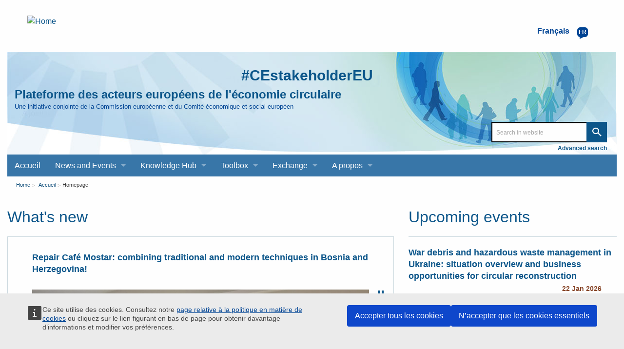

--- FILE ---
content_type: text/html; charset=UTF-8
request_url: https://circulareconomy.europa.eu/platform/fr?populate=food%20waste&qt-content_search=9&page=8
body_size: 28837
content:
<!DOCTYPE html>
<html lang="fr" dir="ltr" prefix="og: https://ogp.me/ns#" class="no-js">
  <head>
    <meta charset="utf-8" />
<meta name="description" content="European Circular Economy Stakeholder Platform - A joint initiative by the European Commission and the European Economic and Social Committee" />
<link rel="canonical" href="https://circulareconomy.europa.eu/platform/fr" />
<link rel="shortlink" href="https://circulareconomy.europa.eu/platform/fr" />
<meta property="og:site_name" content="European Circular Economy Stakeholder Platform" />
<meta property="og:url" content="https://circulareconomy.europa.eu/platform/fr" />
<meta property="og:title" content="European Circular Economy Stakeholder Platform" />
<meta name="twitter:card" content="summary_large_image" />
<meta name="twitter:title" content="Homepage" />
<meta name="Generator" content="Drupal 11 (https://www.drupal.org)" />
<meta name="MobileOptimized" content="width" />
<meta name="HandheldFriendly" content="true" />
<meta name="viewport" content="width=device-width, initial-scale=1.0" />
<meta http-equiv="ImageToolbar" content="false" />
<link rel="icon" href="/platform/themes/custom/cecon_foundation/favicon.ico" type="image/vnd.microsoft.icon" />

    <title>Homepage  - Filtered results - Page 9 | European Circular Economy Stakeholder Platform </title>
    <link rel="stylesheet" media="all" href="/platform/sites/default/files/css/css_F7VqJ9z9gUNaFRAAFywHycrithMbtj9mGI2VqW5eIuA.css?delta=0&amp;language=fr&amp;theme=cecon_foundation&amp;include=eJxlzlEKAjEMBNALhc2RljTNLqFpI01r0dMrIgjuzwzzvoaFve2Hz5ZpqDc8zRMZ8L-HKZcvL-_lMF9IuepvAnsXzH3eyLasZH6CzJ3di8q7WkgbeBGIRwypmCgE7ior8JNb9TxN4Dl7uj58AZ1ZSTY" />
<link rel="stylesheet" media="all" href="/platform/sites/default/files/css/css_hMdwgO6pDzpu6hBz_CsltO8bt4FnrBDY-ZwyYd0vkkQ.css?delta=1&amp;language=fr&amp;theme=cecon_foundation&amp;include=eJxlzlEKAjEMBNALhc2RljTNLqFpI01r0dMrIgjuzwzzvoaFve2Hz5ZpqDc8zRMZ8L-HKZcvL-_lMF9IuepvAnsXzH3eyLasZH6CzJ3di8q7WkgbeBGIRwypmCgE7ior8JNb9TxN4Dl7uj58AZ1ZSTY" />

    
  </head>
  <body class="lang-fr path-frontpage">
  <a href="#main-content" class="show-on-focus skip-link">
    Skip to main content
  </a>
  
    <div class="dialog-off-canvas-main-canvas" data-off-canvas-main-canvas>
    
<div class="off-canvas-wrapper">
  <div class="inner-wrap off-canvas-wrapper-inner" id="inner-wrap" data-off-canvas-wrapper>
    <aside id="left-off-canvas-menu" class="off-canvas left-off-canvas-menu position-left" role="complementary" data-off-canvas>
      
    </aside>

    <aside id="right-off-canvas-menu" class="off-canvas right-off-canvas-menu position-right" role="complementary" data-off-canvas>
      
    </aside>

    <div class="off-canvas-content" data-off-canvas-content>
           <div class="row ecl-site-branding">
                  <div class="large-14 columns">
              <div>
    <div id="block-sitebranding" class="block-sitebranding block block-system block-system-branding-block">
  
    

  
          <a href="/platform/fr" rel="home">
      <img src="/themes/custom/cecon_foundation/images/logo/logo--fr.svg" alt="Home" fetchpriority="high" />
    </a>
      

    
</div>
<div class="language-switcher-language-url block-languageswitcher block block-language block-language-blocklanguage-interface" id="block-languageswitcher" role="navigation">
  
    

  
          
<button class="button lang-switcher-button" data-toggle="LangModal">     
<div class="lang-custom-switcher">
      <div class='lang-label-text' title="Français active language">Français </div>
      <div class='lang-label-code' aria-hidden="true">fr</div>
    </div></button>
  <div class="full reveal" id="LangModal" data-reveal aria-label="select your language">
    <div class="modal-wrapper">
     <button id="closeModal" class="close-button" data-close aria-label="Close reveal" type="button">   
        <span aria-hidden="true">&times;</span>
     </button>
    <h2 aria-hidden="true"> Select your language </h2>
     <ul class="lang-switcher-modal"><li hreflang="en" data-drupal-link-query="{&quot;page&quot;:&quot;8&quot;,&quot;populate&quot;:&quot;food waste&quot;,&quot;qt-content_search&quot;:&quot;9&quot;}" data-drupal-link-system-path="&lt;front&gt;" title="English active language"><a href="/platform/en?page=8&amp;populate=food%20waste&amp;qt-content_search=9" class="language-link" hreflang="en" data-drupal-link-query="{&quot;page&quot;:&quot;8&quot;,&quot;populate&quot;:&quot;food waste&quot;,&quot;qt-content_search&quot;:&quot;9&quot;}" data-drupal-link-system-path="&lt;front&gt;">English</a>
          </li><li hreflang="fr" data-drupal-link-query="{&quot;page&quot;:&quot;8&quot;,&quot;populate&quot;:&quot;food waste&quot;,&quot;qt-content_search&quot;:&quot;9&quot;}" data-drupal-link-system-path="&lt;front&gt;" class="is-active-lang is-active" title="Français active language" aria-current="page"><a href="/platform/fr?page=8&amp;populate=food%20waste&amp;qt-content_search=9" class="language-link is-active" hreflang="fr" data-drupal-link-query="{&quot;page&quot;:&quot;8&quot;,&quot;populate&quot;:&quot;food waste&quot;,&quot;qt-content_search&quot;:&quot;9&quot;}" data-drupal-link-system-path="&lt;front&gt;" aria-current="page">Français</a>
          <span class="is-active-lang"></span></li></ul>  </div>
</div> <!-- modal-wrapper -->

    
    
</div>

  </div>

          </div>
              </div>
            <header class="row" role="banner" aria-label="Site header">
                  <div class="large-14 columns">
            <div class="columns ecl-banner show-for-medium-up">
              <div id="hashtag-title">
                <strong><a href="https://twitter.com/hashtag/CEstakeholderEU?src=hash" target="_blank" rel="#CEstakeholderEU" title="#CEstakeholderEU">#CEstakeholderEU</a></strong>
              </div>
              <h1 id="site-name"><a href="/platform/en" title="Home" rel="home"><span>Plateforme des acteurs européens de l'économie circulaire</span></a></h1>
              <h2 title="A joint initiative by the European Commission and the European Economic and Social Committee" class="site-slogan">Une initiative conjointe de la Commission européenne et du Comité économique et social européen</h2>
              <div class="custom-search"> <div class="search-block-form block-searchform block block-search block-search-form-block" data-drupal-selector="search-block-form" id="block-searchform" role="search">
  
    

  
          <form action="/content-search" method="get" id="search-block-form" accept-charset="UTF-8">
  <div class="js-form-item form-item js-form-type-search form-item-combine js-form-item-combine form-no-label">
        <input data-drupal-selector="edit-combine" type="search" id="edit-combine" name="combine" value="" size="60" maxlength="128" placeholder="Search in website" class="form-search" />

        </div>
<a href="/platform/content-search" data-drupal-selector="edit-advanced-search" id="edit-advanced-search">Advanced search</a><div data-drupal-selector="edit-actions" class="form-actions js-form-wrapper form-wrapper" id="edit-actions"><input class="success button radius js-form-submit form-submit" data-drupal-selector="edit-submit" type="submit" id="edit-submit" value="Search" />
</div>

</form>

    
    
</div>
</div>
           </div>
              <div>
    <div aria-labelledby="block-mainnavigation-menu" id="block-mainnavigation" class="block-mainnavigation">
            
  <h2 class="block-title visually-hidden" id="block-mainnavigation-menu">Main navigation</h2>
  

        

      <div >
      <div class="title-bar" data-responsive-toggle="main-menu" data-hide-for="large">
        <div class="title-bar-title">Plateforme des acteurs européens de l'économie circulaire</div>
        <button class="menu-icon" type="button" data-toggle aria-label="main-menu"></button>
      </div>
      <nav class="top-menu" id="main-menu" role="navigation" >
        <div>
                                <ul class="menu vertical large-horizontal" data-responsive-menu="drilldown large-dropdown">
                                        <li class="menu-item--active-trail is-active">
        <a href="/platform/fr" title="" data-drupal-link-system-path="&lt;front&gt;">Accueil</a>
              </li>
                              <li class="has-submenu menu-item--expanded">
        <a href="/platform/fr/node/3668" title="" data-drupal-link-system-path="node/3668">News and Events</a>
                                          <ul class="submenu menu vertical" data-submenu>
                                        <li>
        <a href="/platform/fr/news-and-events/all-news" title="" data-drupal-link-system-path="news-and-events/all-news">Toute l’actualité
</a>
              </li>
                              <li>
        <a href="/platform/fr/news-and-events/upcoming-events" title="" data-drupal-link-system-path="news-and-events/upcoming-events">Événements à venir
</a>
              </li>
        </ul>
  
              </li>
                              <li class="has-submenu menu-item--expanded">
        <a href="/platform/fr/node/3669" data-drupal-link-system-path="node/3669">Knowledge Hub</a>
                                          <ul class="submenu menu vertical" data-submenu>
                                        <li>
        <a href="/platform/fr/good-practices" title="" data-drupal-link-system-path="good-practices">Bonnes pratiques
</a>
              </li>
                              <li>
        <a href="/platform/fr/strategies" data-drupal-link-system-path="strategies">Stratégies
</a>
              </li>
                              <li>
        <a href="/platform/fr/knowledge" data-drupal-link-system-path="knowledge">Documentation et références
</a>
              </li>
                              <li>
        <a href="/platform/fr/commitments" title="" data-drupal-link-system-path="commitments">Engagements</a>
              </li>
                              <li>
        <a href="/platform/fr/commitments/pledges" title="" data-drupal-link-system-path="commitments/pledges">Pledges</a>
              </li>
        </ul>
  
              </li>
                              <li class="has-submenu menu-item--expanded">
        <a href="/platform/fr/node/3670" data-drupal-link-system-path="node/3670">Toolbox</a>
                                          <ul class="submenu menu vertical" data-submenu>
                                        <li>
        <a href="/platform/fr/financing" data-drupal-link-system-path="financing">Financing</a>
              </li>
                              <li>
        <a href="/platform/fr/education" title="" data-drupal-link-system-path="education">Education and Training</a>
              </li>
                              <li>
        <a href="/platform/fr/measuring-circular-economy" title="" data-drupal-link-system-path="measuring-circular-economy">Measuring the circular economy</a>
              </li>
                              <li>
        <a href="/platform/fr/toolkits-guidelines" title="" data-drupal-link-system-path="toolkits-guidelines">Toolkits and guidelines</a>
              </li>
        </ul>
  
              </li>
                              <li class="has-submenu menu-item--expanded">
        <a href="/platform/fr/dialogue" title="" data-drupal-link-system-path="node/23">Exchange</a>
                                          <ul class="submenu menu vertical" data-submenu>
                                        <li>
        <a href="https://circulareconomy.europa.eu/platform/en/eu-circular-talks" title="">EU Circular Talks</a>
              </li>
                              <li>
        <a href="https://circulareconomy.europa.eu/platform/en/lets-talk-ecesp-podcast">Let&#039;s Talk - an ECESP Podcast</a>
              </li>
                              <li>
        <a href="/platform/fr/contribuez" data-drupal-link-system-path="node/26">Contribuez</a>
              </li>
                              <li>
        <a href="/platform/fr/dialogue/existing-eu-platforms" title="" data-drupal-link-system-path="dialogue/existing-eu-platforms">Réseaux et plateformes de l’économie circulaire en Europe
</a>
              </li>
        </ul>
  
              </li>
                              <li class="has-submenu menu-item--expanded">
        <a href="/platform/fr/propos-de-la-plateforme" title="About the Platform" data-drupal-link-system-path="node/3">A propos</a>
                                          <ul class="submenu menu vertical" data-submenu>
                                        <li class="has-submenu menu-item--expanded">
        <a href="https://circulareconomy.europa.eu/platform/en/ecesp-annual-conference-our-flagship-event-stakeholders-exchange-and-network">Conférence annuelle</a>
                                          <ul class="submenu menu vertical" data-submenu>
                                        <li class="has-submenu menu-item--expanded">
        <a href="/platform/fr/node/8748" title="2025 annual conference" data-drupal-link-system-path="node/8748">2025</a>
                                          <ul class="submenu menu vertical" data-submenu>
                                        <li>
        <a href="/platform/fr/node/8624" data-drupal-link-system-path="node/8624">10 April - The Circular Economy Stakeholder Dialogue</a>
              </li>
                              <li>
        <a href="https://circulareconomy.europa.eu/platform/en/circular-solutions-competitive-europe-stakeholders-day">5 June - EU Green Week Stakeholders&#039; Day</a>
              </li>
        </ul>
  
              </li>
                              <li>
        <a href="https://circulareconomy.europa.eu/platform/en/ecesp-annual-conference-2024-circular-economy-visions-actions">2024</a>
              </li>
                              <li>
        <a href="https://circulareconomy.europa.eu/platform/en/recovery-open-strategic-autonomy-and-resilience" title="Annual Conference 2023">2023</a>
              </li>
                              <li>
        <a href="/platform/fr/node/6339" data-drupal-link-system-path="node/6339">2022</a>
              </li>
                              <li>
        <a href="/platform/fr/node/2575" data-drupal-link-system-path="node/2575">2020</a>
              </li>
                              <li>
        <a href="/platform/fr/node/1301" title="" data-drupal-link-system-path="node/1301">2019</a>
              </li>
                              <li>
        <a href="https://circulareconomy.europa.eu/platform/en/node/105" title="">2018</a>
              </li>
                              <li>
        <a href="https://circulareconomy.europa.eu/platform/en/circular-economy-one-year-after-adoption-working-together-future">2017</a>
              </li>
        </ul>
  
              </li>
                              <li class="has-submenu menu-item--expanded">
        <a href="/platform/fr/le-groupe-de-coordination" data-drupal-link-system-path="node/1775">Le groupe de coordination</a>
                                          <ul class="submenu menu vertical" data-submenu>
                                        <li>
        <a href="https://circulareconomy.europa.eu/platform/en/dialogue/cg-names-contacts?title=&amp;scope%5B0%5D=622&amp;page=0" title="Groupe coordination Contacts">Noms et contacts</a>
              </li>
                              <li>
        <a href="https://circulareconomy.europa.eu/platform/en/about/cg-activities-documents?combine=&amp;scope%5B%5D=595">Activités et documents
</a>
              </li>
                              <li>
        <a href="/platform/fr/node/7310" title="Describes LGs, thematics and members" data-drupal-link-system-path="node/7310">The Leadership Groups</a>
              </li>
        </ul>
  
              </li>
                              <li>
        <a href="/platform/fr/la-commission-europeenne" title="A-propos-Commission" data-drupal-link-system-path="node/1823">La Commission européenne</a>
              </li>
                              <li>
        <a href="/platform/fr/le-comite-economique-et-social-europeen" title="A-propos-CESE" data-drupal-link-system-path="node/1824">Le CESE</a>
              </li>
                              <li>
        <a href="https://circulareconomy.europa.eu/platform/en/ecesp-newsletter">Our Newsletter - Past editions</a>
              </li>
        </ul>
  
              </li>
        </ul>
  
                            </div>
      </nav>
    </div>
  

  </div>

  </div>

          </div>
              </header>
      <div class="row">
                              </div>

      
            <div class="l-help row">
        <div class="large-14 columns">
            <div>
    
  </div>

        </div>
      </div>
           <script type="application/json">{"utility":"cck","url":"https:\/\/circulareconomy.europa.eu\/{lang}\/cookie-policy","target":true}</script>

        <div class="row">
        <main id="main-section" class="large-14  columns" role="main">
                          <div class="region-highlighted panel">
    <div id="block-breadcrumbs" class="block-breadcrumbs block block-system block-system-breadcrumb-block">
  
    

  
            <nav role="navigation" aria-labelledby="system-breadcrumb">
    <h2 id="system-breadcrumb" class="visually-hidden">You are here</h2>
    <ul class="breadcrumbs">
          <li>
                  <a href="/platform/fr">Home</a>
              </li>
          <li>
                  <a href="/platform/fr">Accueil</a>
              </li>
          <li class="current"><a href="#">Homepage</a></li>
    </ul>
  </nav>

    
    
</div>
<div id="block-pagetitle" class="block-pagetitle block block-core block-page-title-block">
  
    

  
          


    
    
</div>

  </div>

                    <a id="main-content"></a>
                    <section>
              <div>
    <div data-drupal-messages-fallback class="hidden"></div>  <div class="row" id="main">
      <div class="large-9 columns">
      <div  class="layout__region layout__region--top-first">
        <div class="block-region-main-content"><div class="block block-cecon-spotlight block-homepage-carousel-block">
  
      <h2  class="block-title">What&#039;s new</h2>
    

  
          <div id="sliderSyncingNav"><div><div class="carousel-group"><h3 class="carousel-title"><a href="/node/9564">Repair Café Mostar: combining traditional and modern techniques in Bosnia and Herzegovina!</a></h3><div class="carousel-image"><img src="https://circulareconomy.europa.eu/platform/sites/default/files/screenshot_2026-01-16_094859.png" alt=""></div><div class="carousel-group-main"><p class="carousel-date">16 Jan 2026</p><div class="carousel-abstract"><p>The Makerspace Garage Association in Mostar has been active for a few years now. Having built up an impressive array of skills and modern technologies, the association decided to make what they do available to everyone in the city of Mostar. Result: the<strong> </strong>first Repair Café in Bosnia and Herzegovina and the wider Western Balkan region!</p></div></div></div></div><div><div class="carousel-group"><h3 class="carousel-title"><a href="/node/9562">EU invests €6 million in piloting a deposit-return system for used textiles  </a></h3><div class="carousel-image"><img src="https://circulareconomy.europa.eu/platform/sites/default/files/logo-horizon.jpg" alt=""></div><div class="carousel-group-main"><p class="carousel-date">15 Jan 2026</p><div class="carousel-abstract"><p>A new EU-funded project has been launched to develop a deposit-return system for used textiles across Europe. Known as TexMat, the initiative will reward consumers for returning reusable and recyclable items, while notifying producers when discarded textiles require waste management.</p></div></div></div></div><div><div class="carousel-group"><h3 class="carousel-title"><a href="/node/8770">Circular bioeconomy: the Bioregio project's catalogue of bio-based good practices</a></h3><div class="carousel-image"><img src="https://circulareconomy.europa.eu/platform/sites/default/files/cb_-_bioregio.png" alt=""></div><div class="carousel-group-main"><p class="carousel-date">16 Jan 2026</p><div class="carousel-abstract"><p>The ECESP website has a good selection of circular bioeconomy-themed content. We'll be shining a spotlight on some of it here!</p><p>This item looks at the <strong><u>Bioregio project's catalogue of bio-based good practices.</u></strong></p></div></div></div></div><div><div class="carousel-group"><h3 class="carousel-title"><a href="/node/9560">Public consultation on the impact of the Single-Use Plastics Directive</a></h3><div class="carousel-image"><img src="https://circulareconomy.europa.eu/platform/sites/default/files/have_your_say.png" alt=""></div><div class="carousel-group-main"><p class="carousel-date">15 Jan 2026</p><div class="carousel-abstract"><p>The 2019 Single-Use Plastics Directive&nbsp;addresses the problem of marine - principally plastic - litter. It will be evaluated next year, and the process is starting with a public consultation. Give your views by 17 March!</p></div></div></div></div><div><div class="carousel-group"><h3 class="carousel-title"><a href="/node/9558">ESNI-NERM 2026: call for abstracts on nutrient recycling</a></h3><div class="carousel-image"><img src="https://circulareconomy.europa.eu/platform/sites/default/files/screenshot_2026-01-15_110848.png" alt=""></div><div class="carousel-group-main"><p class="carousel-date">15 Jan 2026</p><div class="carousel-abstract"><p>The ESNI-NERM conference&nbsp;will be an opportunity to present and discuss scientific evidence and technological innovations that can support the European Commission’s goals on nutrient management.</p><p>The conference will take place on 28-29 April and they are calling for abstracts. Deadline: 30 January!</p></div></div></div></div></div><p><a href="/news-and-events">More news</a></p>
    
    
</div>
</div>
      </div>
    </div>
            <div class="large-5 columns">
       <div  class="layout__region layout__region--top-second">
         <div class="block-region-sidebar-right"><div class="views-element-container block block-views block-views-blockcecon-news-and-events-homepage-upcoming-events-block">
  
      <h2  class="block-title">Upcoming events</h2>
    

  
          <div>  <div class="view-main">
            <div class="js-view-dom-id-115a922e06174f8babb2d809537ac8833798ec79b525bf41f9fb626187fb0a59">
        
        
        

                
                <div class="item-list">
  
  <ul>

          <li><div data-history-node-id="9561" class="node node--type-event node--view-mode-small-teaser ds-1col clearfix">

  

  
<div  class="group-cecon-small-teaser">
    <div class="field field-node--node-title field-name-node-title field-type-ds field-label-hidden">
    <div class="field-items">
          <div class="field-item"><h3>
  <a href="/platform/en/news-and-events/all-events/war-debris-and-hazardous-waste-management-ukraine-situation-overview-and-business-opportunities" hreflang="en">War debris and hazardous waste management in Ukraine: situation overview and business opportunities for circular reconstruction</a>
</h3>
</div>
      </div>
</div>

<div  class="group-cecon-metadata">
    <div class="field field-node--field-cecon-event-start-end-date field-name-field-cecon-event-start-end-date field-type-daterange field-label-hidden">
    <div class="field-items">
          <div class="field-item"><time datetime="2026-01-22T12:00:00Z">22 Jan 2026</time>
</div>
      </div>
</div>

<div  class="group-cecon-location">
    <div class="field field-node--field-cecon-event-city field-name-field-cecon-event-city field-type-string field-label-hidden">
    <div class="field-items">
          <div class="field-item">Brussels</div>
      </div>
</div>
<div class="field field-node--field-cecon-country field-name-field-cecon-country field-type-country field-label-hidden">
    <div class="field-items">
          <div class="field-item">Belgium</div>
      </div>
</div>

  </div>
  </div>
  </div>

</div>

</li>
          <li><div data-history-node-id="9553" class="node node--type-event node--view-mode-small-teaser ds-1col clearfix">

  

  
<div  class="group-cecon-small-teaser">
    <div class="field field-node--node-title field-name-node-title field-type-ds field-label-hidden">
    <div class="field-items">
          <div class="field-item"><h3>
  <a href="/platform/en/news-and-events/all-events/public-hearing-comprehensive-strategy-nature-based-biodegradable-materials" hreflang="en">Public hearing on a comprehensive strategy for nature-based biodegradable materials</a>
</h3>
</div>
      </div>
</div>

<div  class="group-cecon-metadata">
    <div class="field field-node--field-cecon-event-start-end-date field-name-field-cecon-event-start-end-date field-type-daterange field-label-hidden">
    <div class="field-items">
          <div class="field-item"><time datetime="2026-01-26T12:00:00Z">26 Jan 2026</time>
</div>
      </div>
</div>

<div  class="group-cecon-location">
    <div class="field field-node--field-cecon-event-city field-name-field-cecon-event-city field-type-string field-label-hidden">
    <div class="field-items">
          <div class="field-item">Online</div>
      </div>
</div>

  </div>
  </div>
  </div>

</div>

</li>
          <li><div data-history-node-id="9534" class="node node--type-event node--view-mode-small-teaser ds-1col clearfix">

  

  
<div  class="group-cecon-small-teaser">
    <div class="field field-node--node-title field-name-node-title field-type-ds field-label-hidden">
    <div class="field-items">
          <div class="field-item"><h3>
  <a href="/platform/en/news-and-events/all-events/recreate-webinar-building-better-next-gen-composites" hreflang="en">RECREATE webinar: Building better: next-gen composites </a>
</h3>
</div>
      </div>
</div>

<div  class="group-cecon-metadata">
    <div class="field field-node--field-cecon-event-start-end-date field-name-field-cecon-event-start-end-date field-type-daterange field-label-hidden">
    <div class="field-items">
          <div class="field-item"><time datetime="2026-01-27T12:00:00Z">27 Jan 2026</time>
</div>
      </div>
</div>

<div  class="group-cecon-location">
    <div class="field field-node--field-cecon-event-city field-name-field-cecon-event-city field-type-string field-label-hidden">
    <div class="field-items">
          <div class="field-item">Online</div>
      </div>
</div>

  </div>
  </div>
  </div>

</div>

</li>
          <li><div data-history-node-id="9563" class="node node--type-event node--view-mode-small-teaser ds-1col clearfix">

  

  
<div  class="group-cecon-small-teaser">
    <div class="field field-node--node-title field-name-node-title field-type-ds field-label-hidden">
    <div class="field-items">
          <div class="field-item"><h3>
  <a href="/platform/en/news-and-events/all-events/launch-nordic-ecosystem-circular-construction" hreflang="en">Launch of the Nordic Ecosystem for Circular Construction</a>
</h3>
</div>
      </div>
</div>

<div  class="group-cecon-metadata">
    <div class="field field-node--field-cecon-event-start-end-date field-name-field-cecon-event-start-end-date field-type-daterange field-label-hidden">
    <div class="field-items">
          <div class="field-item"><time datetime="2026-01-27T12:00:00Z">27 Jan 2026</time>
</div>
      </div>
</div>

<div  class="group-cecon-location">
    <div class="field field-node--field-cecon-event-city field-name-field-cecon-event-city field-type-string field-label-hidden">
    <div class="field-items">
          <div class="field-item">Vijle + online</div>
      </div>
</div>
<div class="field field-node--field-cecon-country field-name-field-cecon-country field-type-country field-label-hidden">
    <div class="field-items">
          <div class="field-item">Denmark</div>
      </div>
</div>

  </div>
  </div>
  </div>

</div>

</li>
          <li><div data-history-node-id="9542" class="node node--type-event node--view-mode-small-teaser ds-1col clearfix">

  

  
<div  class="group-cecon-small-teaser">
    <div class="field field-node--node-title field-name-node-title field-type-ds field-label-hidden">
    <div class="field-items">
          <div class="field-item"><h3>
  <a href="/platform/en/news-and-events/all-events/beyond-genetically-modified-microorganisms-policy-regulatory-and-scientific-aspects-using-laboratory" hreflang="en">Beyond genetically modified microorganisms: policy, regulatory and scientific aspects of using laboratory-trained bacteria for environmental applications</a>
</h3>
</div>
      </div>
</div>

<div  class="group-cecon-metadata">
    <div class="field field-node--field-cecon-event-start-end-date field-name-field-cecon-event-start-end-date field-type-daterange field-label-hidden">
    <div class="field-items">
          <div class="field-item"><time datetime="2026-02-03T12:00:00Z">03 Feb 2026</time>
</div>
      </div>
</div>

<div  class="group-cecon-location">
    <div class="field field-node--field-cecon-event-city field-name-field-cecon-event-city field-type-string field-label-hidden">
    <div class="field-items">
          <div class="field-item">Brussels</div>
      </div>
</div>
<div class="field field-node--field-cecon-country field-name-field-cecon-country field-type-country field-label-hidden">
    <div class="field-items">
          <div class="field-item">Belgium</div>
      </div>
</div>

  </div>
  </div>
  </div>

</div>

</li>
    
  </ul>

</div>

                
        
        
                  <footer>
            <a href="/news-and-events/upcoming-events"> More events</a>
          </footer>
                
   </div>
</div>
</div>

    
    
</div>
</div>
        </div>
      </div>
     </div>
    <div class="row" id="main-second">
      <div class="large-14 columns">
      <div  class="layout__region layout__region--top-first">
        <div class="block-region-main-second"><div class="block block-block-content block-block-content3ab5c869-8e9c-4a90-b5af-c92500c43b3a">
  
    

  
          <div class="body field field-block-content--body field-name-body field-type-text-with-summary field-label-hidden">
    <div class="field-items">
          <div class="field-item"><div class="cecon-parts"><ul class="cecon-parts__item-wrapper"><li class="cecon-parts__item"><h3 class="cecon-parts__title"><a href="/good-practices">Good Practices</a></h3><div class="cecon-parts__content-wrapper"><p class="cecon-parts__content"><a href="/good-practices">Find in this section relevant examples of practices, innovative processes and learning experiences submitted by stakeholders.</a></p><a href="/good-practices"><img class="cecon-parts__img" src="/platform/sites/default/files/home_good_practice.jpg" alt></a></div></li><li class="cecon-parts__item"><h3 class="cecon-parts__title"><a href="/strategies">Strategies</a></h3><div class="cecon-parts__content-wrapper"><p class="cecon-parts__content"><a href="/strategies">Find here strategies adopted at national regional or local level by public authorities for the transition to a circular economy</a></p><a href="/strategies"><img class="cecon-parts__img" src="/platform/sites/default/files/home_strategy.jpg" alt></a></div></li><li class="cecon-parts__item"><h3 class="cecon-parts__title"><a href="/knowledge">Knowledge</a></h3><div class="cecon-parts__content-wrapper"><p class="cecon-parts__content"><a href="/knowledge">Find here studies and reports published in relation to the circular economy.</a></p><a href="/knowledge"><img class="cecon-parts__img" src="/platform/sites/default/files/home_knowledge.jpg" alt></a></div></li><li class="cecon-parts__item"><h3 class="cecon-parts__title"><a href="/dialogue">Dialogue</a></h3><div class="cecon-parts__content-wrapper"><p class="cecon-parts__content"><a href="/dialogue">Find here many ways to interact with other stakeholders: European networks and contacts, activities organised by our Coordination Group, or taking part to our EU Circular Talks.</a></p><a href="/knowledge"><img class="cecon-parts__img" src="/platform/sites/default/files/dialogue-home-vgnt.jpg?itok=aJ2qGM4Q" alt width="1201" height="536" loading="lazy"></a></div></li><li class="cecon-parts__item"><h3 class="cecon-parts__title"><a href="/dialogue/existing-eu-platforms">Networks</a></h3><div class="cecon-parts__content-wrapper"><p class="cecon-parts__content"><a href="/dialogue/existing-eu-platforms">Find out more about European and international networks fostering the circular economy.</a></p><a href="/dialogue/existing-eu-platforms"><img class="cecon-parts__img" src="/platform/sites/default/files/home_network.jpg" alt></a></div></li><li class="cecon-parts__item"><h3 class="cecon-parts__title"><a href="/eu-circular-talks">EU Circular Talks</a></h3><div class="cecon-parts__content-wrapper"><p class="cecon-parts__content"><a href="/eu-circular-talks">Welcome to EU Circular Talks, a series of online workshops, webinars or interviews with high-profile supporters and experts of the circular economy.</a></p><a href="/eu-circular-talks"><img class="cecon-parts__img" src="/platform/sites/default/files/euct-home-vgnt.jpg?itok=zfmSg_kR" alt></a></div></li></ul></div></div>
      </div>
</div>

    
    
</div>
<div class="views-element-container block block-views block-views-blockcecon-map-view-homepage-map-block">
  
      <h2  class="block-title">Circular economy on the map</h2>
    

  
          <div>  <div class="view-main">
            <div class="js-view-dom-id-16904014b642e41128252eacd43253664d59b02900ed0c618c9e311cf37334c7">
        
        
        

                
        <script type="application/json">{"service":"map","version":"3.0","custom":"\/modules\/custom\/cecon_maps\/js\/cecon_maps.js"}</script>

                <div class="item-list map-view-list">
  
  <ul>

    
  </ul>

</div>

                
        
        
                  <footer>
            <a class="advanced-map-search" id="gotomap" href="/map-search" title="Advanced search on the map">Advanced search</a>

          </footer>
                
   </div>
</div>
</div>

    
    
</div>
</div>
      </div>
    </div>
     </div>

  </div>

          </section>
        </main>
                      </div>
              <footer class="row" role="contentinfo">
                      <div id="footer" class="large-14 columns">
                <div>
    <div id="block-eclfooter-2" class="block-eclfooter-2 block block-block-content block-block-content2a1a705c-fb13-48a6-866d-4b21b0bb8402">
  
    

  
          <div class="body field field-block-content--body field-name-body field-type-text-with-summary field-label-hidden">
    <div class="field-items">
          <div class="field-item"><div class="ecl-footer"><div class="ecl-footer__custom"><div class="ecl-social" role="list"><div class="ecl-twitter" role="listitem"><div class="twitter-wrapper"><a href="https://bsky.app/profile/ecesp.bsky.social" target="_blank" style="
    background: url('https://circulareconomy.europa.eu/platform/sites/default/files/2025-01/BlueSkyWebBanner.svg');
    background-size: cover;
"><span>follow us on bsky&nbsp;</span></a></div></div><div class="ecl-linkedin" role="listitem"><div class="linkedin-wrapper"><a href="https://www.linkedin.com/company/ecesp/" target="_blank"><span>join us on </span> <span> Linked<span>in</span></span> </a></div></div><div class="ecl-newsletter" role="listitem"><div class="newsletter-wrapper"><a href="https://assets-eur.mkt.dynamics.com/2c4bd077-fff6-496c-ae40-97e98d8bc644/digitalassets/standaloneforms/1d5e65f5-b330-f011-8c4e-6045bde07459#msdynmkt_trackingcontext=e6dbb5a6-70c3-402b-a0ff-341236600000&msdynmkt_prefill=mktprfecea2731b8124722879f5fd268987441eoprf" target="_blank"><span>Subscribe to our newsletter&nbsp;</span></a></div></div></div><div class="ecl-other-links"><ul class="ecl-other-links-list"><li class="ecl-footer__custom__list-item"><a class="ecl-link ecl-footer__link" href="https://europa.eu/european-union/abouteuropa/legal_notices_en">Legal notice</a></li><li class="ecl-footer__custom__list-item"><a class="ecl-link ecl-footer__link" href="https://circulareconomy.europa.eu/platform/en/copyright-notice">Copyright notice</a></li><li class="ecl-footer__custom__list-item"><a class="ecl-link ecl-footer__link" href="https://circulareconomy.europa.eu/platform/en/privacy-statement">Privacy statement</a></li><li class="ecl-footer__custom__list-item"><a class="ecl-link ecl-footer__link" href="https://circulareconomy.europa.eu/platform/en/cookie-policy">Cookie policy</a></li><li class="ecl-footer__custom__list-item"><a href="https://circulareconomy.europa.eu/platform/en/contact-platforms-secretariat">Contact</a></li><li class="ecl-footer__custom__list-item"><a href="/sitemap">Sitemap</a></li><li class="ecl-footer__custom__list-item"><a href="https://circulareconomy.europa.eu/platform/en/about-platform">About this site</a></li></ul></div></div><div class="ecl-footer__corporate"><div class="ecl-footer__corporate-top"><div class="ecl-container"><div class="ecl-row ecl-footer__row"><div class="ecl-footer__column ecl-col-md-4 ecl-footer__spaced-column"><h2 class="ecl-footer__column-title" id="footer-corporate-contact-eu">Contact the EU</h2><ul class="ecl-list ecl-list--unstyled ecl-footer__list" aria-labelledby="footer-corporate-contact-eu"><li class="ecl-footer__list-item">Call us 00 800 6 7 8 9 10 11</li><li class="ecl-footer__list-item">Use other <a class="ecl-link ecl-link--standalone" href="https://europa.eu/european-union/contact/call-us_en">telephone options</a></li><li class="ecl-footer__list-item">Write to us via our <a class="ecl-link ecl-link--standalone" href="https://europa.eu/european-union/contact_en" taget="_blank">contact form</a></li><li class="ecl-footer__list-item">Meet us at a <a class="ecl-link ecl-link--standalone" href="https://ec.europa.eu/info/about-european-commission/contact/local-offices-eu-member-countries_en" taget="_blank">local EU office</a></li></ul><h2 class="ecl-footer__column-title ecl-u-mt-l" id="footer-corporate-social-media">Find a social media account</h2><ul class="ecl-list ecl-list--unstyled ecl-footer__list" aria-labelledby="footer-corporate-social-media"><li class="ecl-footer__list-item"><a class="ecl-link ecl-link--standalone" href="https://europa.eu/european-union/contact/social-networks_en" taget="_blank">Search for EU social media channels</a></li></ul></div><div class="ecl-footer__column ecl-col-md-8 ecl-footer__spaced-column"><h2 class="ecl-footer__column-title" id="footer-corporate-find-institution">EU institutions</h2><ul class="ecl-list ecl-list--unstyled ecl-footer__list ecl-footer__list--2-col ecl-footer__list--long" aria-labelledby="footer-corporate-find-institution"><li class="ecl-footer__list-item"><a class="ecl-link ecl-footer__link" href="https://commission.europa.eu/index_en">European Commission</a></li><li class="ecl-footer__list-item"><a class="ecl-link ecl-footer__link" href="http://www.europarl.europa.eu/portal/">European Parliament</a></li><li class="ecl-footer__list-item"><a class="ecl-link ecl-footer__link" href="https://www.consilium.europa.eu/en/european-council/">European Council</a></li><li class="ecl-footer__list-item"><a class="ecl-link ecl-footer__link" href="http://www.consilium.europa.eu/">Council of the European Union</a></li><li class="ecl-footer__list-item"><a class="ecl-link ecl-footer__link" href="https://ec.europa.eu/commission/>European Commission</a>
                                        </li>
                                                          <li class=" ecl-footer__list-item="">Court of Justice of the European Union</a></li><li class="ecl-footer__list-item"><a class="ecl-link ecl-footer__link" href="http://www.ecb.europa.eu/">European Central Bank</a></li><li class="ecl-footer__list-item"><a class="ecl-link ecl-footer__link" href="http://www.eca.europa.eu/">European Court of Auditors</a></li><li class="ecl-footer__list-item"><a class="ecl-link ecl-footer__link" href="https://eeas.europa.eu/">European External Action Service</a></li><li class="ecl-footer__list-item"><a class="ecl-link ecl-footer__link" href="https://www.eesc.europa.eu/">European Economic and Social Committee</a></li><li class="ecl-footer__list-item"><a class="ecl-link ecl-footer__link" href="https://www.cor.europa.eu/">European Committee of the Regions</a></li><li class="ecl-footer__list-item"><a class="ecl-link ecl-footer__link" href="https://www.eib.org/">European Investment Bank</a></li><li class="ecl-footer__list-item"><a class="ecl-link ecl-footer__link" href="http://www.ombudsman.europa.eu/">European Ombudsman</a></li><li class="ecl-footer__list-item"><a class="ecl-link ecl-footer__link" href="https://secure.edps.europa.eu/">European Data Protection Supervisor</a></li><li class="ecl-footer__list-item"><a class="ecl-link ecl-footer__link" href="https://epso.europa.eu/">European Personnel Selection Office</a></li><li class="ecl-footer__list-item"><a class="ecl-link ecl-footer__link" href="https://publications.europa.eu/">Publications Office of the European Union</a></li><li class="ecl-footer__list-item"><a class="ecl-link ecl-footer__link" href="https://europa.eu/european-union/about-eu/agencies_en">Agencies</a></li><li class="ecl-footer__list-item">Search for <a class="ecl-link ecl-link--standalone" href="../../example.html#call" taget="_blank">EU institutions</a></li></ul></div></div></div></div><div class="ecl-footer__corporate-bottom"><div class="ecl-container"><div class="ecl-row ecl-footer__row"><div class="ecl-col"><ul class="ecl-list ecl-list--inline ecl-footer__list ecl-footer__list--inline"><li class="ecl-footer__list-item ecl-footer__publication-date">Last published 10/10/2019</li><li class="ecl-footer__list-item"><a class="ecl-link ecl-footer__link" href="https://europa.eu/european-union/about-eu/working_en">Work for the EU</a></li><li class="ecl-footer__list-item"><a class="ecl-link ecl-footer__link" href="https://europa.eu/european-union/abouteuropa/legal_notices_en">Legal notice</a></li><li class="ecl-footer__list-item"><a class="ecl-link ecl-footer__link" href="https://europa.eu/european-union/abouteuropa/language-policy_en">Language policy</a></li><li class="ecl-footer__list-item"><a class="ecl-link ecl-footer__link" href="https://europa.eu/european-union/abouteuropa/accessibility_en">Web accessibility</a></li></ul></div></div></div></div></div></div></div>
      </div>
</div>

    
    
</div>
<div id="block-cecon-foundation-tempblocktohidetheemailerrormsg" class="block-cecon-foundation-tempblocktohidetheemailerrormsg block block-block-content block-block-content4d7e8c6c-95c0-4c2b-9ade-4af1f4b46e0c">
  
    

  
          <div class="body field field-block-content--body field-name-body field-type-text-with-summary field-label-hidden">
    <div class="field-items">
          <div class="field-item"><script>
document.addEventListener('DOMContentLoaded', function() {
    const messages = document.querySelectorAll('.messages');
    const exactErrorMessages = [
        'There was a problem sending your message and it was not sent.',
        'Unable to send email. Contact the site administrator if the problem persists.'
    ];
    
    const partialErrorPatterns = [
        /an email could not be sent to/i
    ];
    
    messages.forEach(function(message) {
        const messageText = message.textContent.trim();
        
        // Check exact matches
        const exactMatch = exactErrorMessages.includes(messageText);
        
        // Check partial matches
        const partialMatch = partialErrorPatterns.some(pattern => pattern.test(messageText));
        
        if (exactMatch || partialMatch) {
            message.style.display = 'none';
        }
    });
});
</script></div>
      </div>
</div>

    
    
</div>

  </div>

            </div>
            <div class="copyright large-14 columns">
              <p>&copy; European Union</p>
            </div>
                  </footer>
          </div>
  </div>
</div>

  </div>

  <script type="application/json">{"utility":"piwik","siteID":"49b19d3e-f0a5-4263-938a-bc551221be79","sitePath":["circulareconomy.europa.eu"],"instance":"ec"}</script>

  <script type="application/json" data-drupal-selector="drupal-settings-json">{"path":{"baseUrl":"\/platform\/","pathPrefix":"fr\/","currentPath":"home","currentPathIsAdmin":false,"isFront":true,"currentLanguage":"fr","currentQuery":{"page":"8","populate":"food waste","qt-content_search":"9"}},"pluralDelimiter":"\u0003","suppressDeprecationErrors":true,"ajaxPageState":{"libraries":"[base64]","theme":"cecon_foundation","theme_token":null},"ajaxTrustedUrl":{"\/content-search":true},"dataMaps":{"type":"FeatureCollection","features":[{"properties":{"title":"Growingpaper: recycled and plantable printed material","content_type":"cecon_good_practice","path_alias":"node\/9554","sector":["B2B services","Bioeconomy and Biomimicry","Pulp and Paper Industry (PPI)","Recycling","Refuse, Re-think, Reduce"],"country":["Netherlands"],"city":"Schijndel","webpage_title":"Growingpaper","webpage_url":"https:\/\/growingpaper.com\/"},"type":"Feature","geometry":{"type":"Point","coordinates":["51.607919570042","5.4641258"]}},{"properties":{"title":"Latvia is becoming more circular thanks to its work on the \u0027Waste To Resources Latvia\u0027 project","content_type":"cecon_good_practice","path_alias":"node\/9548","sector":["Circular design","Construction, Buildings and Infrastructure","Governance","Recycling","Reuse","Waste management \u0026 Secondary Raw Materials"],"country":["Latvia"],"city":"Riga","webpage_title":"Project website","webpage_url":"https:\/\/wastetoresources.kem.gov.lv\/en\/about-us"},"type":"Feature","geometry":{"type":"Point","coordinates":["56.9496","24.1052"]}},{"properties":{"title":"International Open Market Consultation for the suHCO project","content_type":"event","path_alias":"node\/9516","sector":["Digital solutions","Health and healthcare","Public procurement"],"country":null,"city":"Online","webpage_title":"Event webpage","webpage_url":"https:\/\/empirica.com\/suhco\/events\/"},"type":"Feature","geometry":{"type":"Point","coordinates":["-54.714513297248","-86.891279518604"]}},{"properties":{"title":"MeetingPack 2026. Barrier packaging solutions: A challenge for the circular economy","content_type":"event","path_alias":"node\/9477","sector":["Circular design","Governance","Packaging","Plastics, Polymers and Rubber","Recycling","Reuse"],"country":["Spain"],"city":"Valencia","webpage_title":"Event website","webpage_url":"https:\/\/meetingpack.com\/en\/"},"type":"Feature","geometry":{"type":"Point","coordinates":["50.9283","3.7822"]}},{"properties":{"title":"Total Tax Contribution Report Launch, and Tax \u0026 Circular Economy Symposium","content_type":"event","path_alias":"node\/9373","sector":["Economic instruments","Governance","Innovation and investment"],"country":["Belgium"],"city":"Brussels \/ Online","webpage_title":"Event webpage","webpage_url":"https:\/\/events.euractiv.com\/event\/info\/media-partnership-total-tax-contribution-report-launch-and-tax-circular-economy-symposium"},"type":"Feature","geometry":{"type":"Point","coordinates":["50.844695869502","4.3824776"]}},{"properties":{"title":"Circular economy in Moldova: Circularity in a linear world","content_type":"event","path_alias":"node\/9367","sector":["Awareness raising","Behavioural incentives","Circular design","Governance","Packaging","Product as a Service","Recycling","Reuse","Textiles, apparel and leather"],"country":["Other"],"city":"Chisinau","webpage_title":"Event webpage","webpage_url":"https:\/\/e-circular.org\/en\/evenimente\/conferinta-nationala-2025-economia-circulara-in-republica-moldova\/"},"type":"Feature","geometry":{"type":"Point","coordinates":["47.0252131","28.8100993"]}},{"properties":{"title":"Konsum \u2013 Reset\u00a0(consumer reset) art exhibition and workshop","content_type":"event","path_alias":"node\/9362","sector":["Awareness raising","Circular action for climate neutrality","Circular design","Digital solutions","Electronics and ICT"],"country":["Austria"],"city":"Vienna+online","webpage_title":"Event description","webpage_url":"https:\/\/www.meinbezirk.at\/event\/favoriten\/c-ausstellung\/vernissage-konsum-reset-ewwr-2025-sdg-12-europaeische-woche-der-abfallvermeidung-oekoevent_e1527679"},"type":"Feature","geometry":{"type":"Point","coordinates":["48.1787904","16.3774464"]}},{"properties":{"title":"Annual conference on the implementation of Germany\u0027s National Circular Economy Strategy","content_type":"event","path_alias":"node\/9359","sector":["Governance"],"country":["Germany"],"city":"Berlin","webpage_title":"Event webpage","webpage_url":"https:\/\/nkws.jahreskonferenz.anmeldung-events.de\/"},"type":"Feature","geometry":{"type":"Point","coordinates":["52.514958420707","13.3890137"]}},{"properties":{"title":"CLOSER to the future: Circular innovation for resilient regions and microelectronics sovereignty","content_type":"event","path_alias":"node\/9336","sector":["Electronics and ICT","Innovation and investment","Recycling","Waste management \u0026 Secondary Raw Materials"],"country":["Belgium"],"city":"Brussels","webpage_title":"Event webpage","webpage_url":"https:\/\/regions-and-cities.europa.eu\/programme\/2025\/side-events\/55100"},"type":"Feature","geometry":{"type":"Point","coordinates":["50.842749819501","4.38415305"]}},{"properties":{"title":"BALTIPLAST final conference: From waste to wisdom: Baltic quest for plastic reduction","content_type":"event","path_alias":"node\/9274","sector":["Plastics, Polymers and Rubber"],"country":["Finland"],"city":"Turku","webpage_title":"Event webpage","webpage_url":"https:\/\/interreg-baltic.eu\/event\/final-conference-from-waste-to-wisdom-baltic-quest-for-plastic-reduction\/"},"type":"Feature","geometry":{"type":"Point","coordinates":["60.453142302363","22.247140321376"]}},{"properties":{"title":"Hungarian Circular Economy Summit","content_type":"event","path_alias":"node\/9257","sector":["Awareness raising","Circular design","Innovation and investment"],"country":["Hungary"],"city":"Budapest and online","webpage_title":"Event webpage","webpage_url":"https:\/\/bcsdh.hu\/en\/event\/circular-economy-summit-2025\/"},"type":"Feature","geometry":{"type":"Point","coordinates":["47.46641716731","19.06357315"]}},{"properties":{"title":"Asia Smart City Conference 2025","content_type":"event","path_alias":"node\/9238","sector":["Circular action for climate neutrality","Circular design","Digital solutions","Governance","Housing and Urban development"],"country":["Other"],"city":"Yokohama","webpage_title":"ASCC 2025","webpage_url":"https:\/\/ascc.city.yokohama.lg.jp\/en\/"},"type":"Feature","geometry":{"type":"Point","coordinates":["35.461638761311","139.6341906"]}},{"properties":{"title":"Circulair Real Estate Belgium 2025","content_type":"event","path_alias":"node\/9229","sector":["Construction, Buildings and Infrastructure"],"country":["Belgium"],"city":"Brussels","webpage_title":"Event webpage","webpage_url":"https:\/\/www.managementproducties.com\/portfolio-item\/circulair-real-estate-belgie\/"},"type":"Feature","geometry":{"type":"Point","coordinates":["50.802264819473","4.288808"]}},{"properties":{"title":"Tiana: a circular IT components marketplace","content_type":"cecon_good_practice","path_alias":"node\/9219","sector":["Electronics and ICT","Repair, Refurbishment, Remanufacture, Repurpose","Retail"],"country":["Slovakia"],"city":"Trencin","webpage_title":"Tiana s.r.o.","webpage_url":"https:\\\\tiana.sk"},"type":"Feature","geometry":{"type":"Point","coordinates":["48.901736868205","18.03177695"]}},{"properties":{"title":"H2O \u0026 Sustainability Summit 2025","content_type":"event","path_alias":"node\/9188","sector":["Business incubators, Startups","Digital solutions","Energy and waste-to-energy","Mobility and transport","Waste management \u0026 Secondary Raw Materials","Water"],"country":["Portugal"],"city":"Faro","webpage_title":"H2O \u0026 Sustainability Summit 2025","webpage_url":"https:\/\/www.h2o-sustainability-hub.com\/h2osummit-about"},"type":"Feature","geometry":{"type":"Point","coordinates":["37.028617995324","-7.92458775"]}},{"properties":{"title":"Circular Intelligence (Intelligenza Circolare)","content_type":"event","path_alias":"node\/9183","sector":["Circular action for climate neutrality","Circular design","Digital solutions","Recover, Regenerative economy","Social impact"],"country":["Italy"],"city":"Rome","webpage_title":"Event webpage","webpage_url":"https:\/\/intelligenzacircolare.com\/"},"type":"Feature","geometry":{"type":"Point","coordinates":["41.891041814244","12.50817405"]}},{"properties":{"title":"Financing the circular future: from regional pilots to European solutions","content_type":"event","path_alias":"node\/9179","sector":["Agriculture, fertilisers and forestry","Bioeconomy and Biomimicry","Economic instruments","Energy and waste-to-energy","Governance","Water"],"country":["Belgium"],"city":"Brussels","webpage_title":"Event webpage","webpage_url":"https:\/\/www.acrplus.org\/en\/agenda\/financing-the-circular-future-from-regional-pilots-to-european-solutions-743?langue=en"},"type":"Feature","geometry":{"type":"Point","coordinates":["50.831495119493","4.35907445"]}},{"properties":{"title":"Lost in transition? A compass for an inclusive circular economy.","content_type":"event","path_alias":"node\/9177","sector":["Behavioural incentives","Circular action for climate neutrality","Governance","Research","Social impact","Textiles, apparel and leather"],"country":["Italy"],"city":"Naples","webpage_title":"Event webpage","webpage_url":"https:\/\/www.rreuse.org\/events\/lost-in-transition-a-compass-for-an-inclusive-circular-economy"},"type":"Feature","geometry":{"type":"Point","coordinates":["40.855021313734","14.26153005"]}},{"properties":{"title":"Shaping circular procurement: European perspectives on effective implementation","content_type":"event","path_alias":"node\/9172","sector":["Circular action for climate neutrality","Governance","Public procurement"],"country":["Germany"],"city":"Berlin \/ Online","webpage_title":"Event webpage","webpage_url":"https:\/\/zirkulaere-beschaffung.anmeldung-events.de\/en\/"},"type":"Feature","geometry":{"type":"Point","coordinates":["52.503734420698","13.3953664"]}},{"properties":{"title":"C3 Circular City Seminar Series: Advancing circular projects in cities","content_type":"event","path_alias":"node\/9159","sector":["Economic instruments","Governance","Public procurement"],"country":["Belgium"],"city":"Brussels","webpage_title":"Advancing circular projects in cities","webpage_url":"https:\/\/advisory.eib.org\/about\/circular-city-centre.htm#62074469593333"},"type":"Feature","geometry":{"type":"Point","coordinates":["50.845462369503","4.35923365"]}},{"properties":{"title":"Zero Waste Action Weeks \/\/ Zero-Waste-Aktionswochen","content_type":"event","path_alias":"node\/9158","sector":["Behavioural incentives","Clothing and Fashion industry","Empowering Consumers","Repair, Refurbishment, Remanufacture, Repurpose"],"country":["Germany"],"city":"Berlin","webpage_title":"Zero Waste Action Weeks","webpage_url":"https:\/\/www.zerowaste-aktionswochen.de\/de"},"type":"Feature","geometry":{"type":"Point","coordinates":["52.5325","13.1416"]}},{"properties":{"title":"InvestCEC final event: Toward a replicable model for implementing circular economy projects in cities and regions","content_type":"event","path_alias":"node\/9150","sector":["Circular action for climate neutrality","Economic instruments","Governance","Public procurement"],"country":["Belgium"],"city":"Brussels \/ online","webpage_title":"InvestCEC final event","webpage_url":"https:\/\/investcec.eu\/investcec-final-event-at-the-european-parliament-a-replicable-model-for-implementing-circular-economy-projects-in-regions-and-cities\/"},"type":"Feature","geometry":{"type":"Point","coordinates":["50.838707480967","4.375011"]}},{"properties":{"title":"3R-BioPhosphate Ltd: Pioneering zero emission and energy independent pyrolysis and nutrient recovery","content_type":"cecon_good_practice","path_alias":"node\/9111","sector":["Agriculture, fertilisers and forestry","Bioeconomy and Biomimicry","Industrial symbiosis","Recover, Regenerative economy","Refineries","Water"],"country":["Hungary"],"city":"Kaj\u00e1sz\u00f3","webpage_title":"BioPhosphate","webpage_url":"https:\/\/biophosphate.net\/business-opportunities-pyrolysis-and-bio-phosphate-recovery"},"type":"Feature","geometry":{"type":"Point","coordinates":["47.30670667312","18.723790347576"]}},{"properties":{"title":"The 4th Annual European Tech for Climate Action Conference","content_type":"event","path_alias":"node\/9106","sector":["Circular action for climate neutrality"],"country":["Belgium"],"city":"Brussels","webpage_title":"Event webpage","webpage_url":"https:\/\/techforclimateaction.com\/europe\/"},"type":"Feature","geometry":{"type":"Point","coordinates":["50.837656719497","4.38131585"]}},{"properties":{"title":"International Circular Economy Summit: Nova Next 2025","content_type":"event","path_alias":"node\/9097","sector":["Awareness raising","Circular action for climate neutrality","Construction, Buildings and Infrastructure","Energy and waste-to-energy","Waste management \u0026 Secondary Raw Materials","Water"],"country":["Other"],"city":"Ibagu\u00e9","webpage_title":"Event website","webpage_url":"https:\/\/cumbreeconomiacircular.com"},"type":"Feature","geometry":{"type":"Point","coordinates":["4.4122915431838","-75.18677755"]}},{"properties":{"title":"Recycling Renewables Summit 2025","content_type":"event","path_alias":"node\/9048","sector":["B2B services","Circular design","Energy and waste-to-energy","Governance","Innovation and investment","Recycling","Waste management \u0026 Secondary Raw Materials"],"country":["Netherlands"],"city":"Amsterdam","webpage_title":"Recycling Renewables Summit","webpage_url":"https:\/\/www.solarplaza.com\/event\/recycling-renewables\/"},"type":"Feature","geometry":{"type":"Point","coordinates":["52.333250820571","4.91484325"]}},{"properties":{"title":"UtilDeco: combining circular textiles and direct social impact","content_type":"cecon_good_practice","path_alias":"node\/9033","sector":["Food, water and nutrients","Product as a Service","Recycling","Repair, Refurbishment, Remanufacture, Repurpose","Social Enterprise","Social impact","Textiles, apparel and leather"],"country":["Romania"],"city":"Miroslava, Iasi","webpage_title":"UtilDeco Group SRL","webpage_url":"https:\/\/www.utildeco.ro\/"},"type":"Feature","geometry":{"type":"Point","coordinates":["47.190179443228","27.477974701316"]}},{"properties":{"title":"Tuta Mail \u0026 Tuta Calendar: a resource efficient tech company","content_type":"cecon_good_practice","path_alias":"node\/9021","sector":["Electronics and ICT","Empowering Consumers","Energy and waste-to-energy","Repair, Refurbishment, Remanufacture, Repurpose"],"country":["Germany"],"city":"Hanover","webpage_title":"Tuta Mail","webpage_url":"https:\/\/tuta.com\/sustainability"},"type":"Feature","geometry":{"type":"Point","coordinates":["52.367017120596","9.72066225"]}},{"properties":{"title":"German National Circular Economy Strategy","content_type":"cecon_strategy","path_alias":null,"sector":["Batteries and Vehicles","Clothing and Fashion industry","Construction, Buildings and Infrastructure","Digital solutions","Electronics and ICT","Plastics, Polymers and Rubber","Public procurement","Waste management \u0026 Secondary Raw Materials"],"country":["Germany"],"city":null,"webpage_title":"Publisher\u0027s website","webpage_url":"https:\/\/www.kreislaufwirtschaft-deutschland.de\/en\/"},"type":"Feature","geometry":{"type":"Point","coordinates":["52.5277","13.346"]}},{"properties":{"title":"Scaling up circular economy solutions: from pilots to replication ","content_type":"event","path_alias":"node\/8984","sector":["Agriculture, fertilisers and forestry","Energy and waste-to-energy","Waste management \u0026 Secondary Raw Materials","Water"],"country":["Belgium"],"city":"Brussels \u0026 online","webpage_title":"Workshop webpage","webpage_url":"https:\/\/www.acrplus.org\/en\/agenda\/scaling-up-circular-economy-solutions-from-pilots-to-replication-727"},"type":"Feature","geometry":{"type":"Point","coordinates":["50.848595719505","4.3695118"]}},{"properties":{"title":"Circular solutions in horticulture: How sustainable production and  efficient operations work hand in hand","content_type":"event","path_alias":"node\/8969","sector":["Agriculture, fertilisers and forestry","Circular design","Digital solutions","Food, water and nutrients","Governance"],"country":["Belgium"],"city":"Brussels","webpage_title":"Event webpage","webpage_url":"https:\/\/green-week.event.europa.eu\/document\/download\/d3d5ed90-a1b9-464c-82fc-8bc57807596e_en?filename=Programme_Grodan.pdf"},"type":"Feature","geometry":{"type":"Point","coordinates":["50.840477169499","4.38283935"]}},{"properties":{"title":"Asia-Pacific Circular Economy Roundtable \u0026 Hotspot","content_type":"event","path_alias":"node\/8965","sector":["Awareness raising","Circular action for climate neutrality","Governance","Innovation and investment"],"country":["Other"],"city":"Taipei","webpage_title":"Asia-Pacific Circular Economy Roundtable \u0026 Hotspot","webpage_url":"https:\/\/www.apcer.asia\/apcer-hotspot-2025"},"type":"Feature","geometry":{"type":"Point","coordinates":["25.04406185742","121.5612407"]}},{"properties":{"title":"Circular Economy Hotspot Slovenia 2025","content_type":"event","path_alias":"node\/8947","sector":["Awareness raising","Business incubators, Startups","Circular action for climate neutrality","Governance","Repair, Refurbishment, Remanufacture, Repurpose"],"country":["Slovenia"],"city":"Ljubljana","webpage_title":"Circular Economy Hotspot Slovenia 2025","webpage_url":"https:\/\/slovenia-circulareconomyhotspot.com\/en\/"},"type":"Feature","geometry":{"type":"Point","coordinates":["46.051759266474","14.51506975"]}},{"properties":{"title":"Capacity building for chemical traceability in textile value chain: Workshop 3: Experience first-hand - gain new insights","content_type":"event","path_alias":"node\/8946","sector":["Circular design","Governance","Recycling","Textiles, apparel and leather","Waste management \u0026 Secondary Raw Materials"],"country":["France"],"city":"Paris or online","webpage_title":"Workshop 3","webpage_url":"https:\/\/echt.nweurope.eu\/capacity-building-workshop-3"},"type":"Feature","geometry":{"type":"Point","coordinates":["48.87854591819","2.31380505"]}},{"properties":{"title":"Re-think Circular Economy Forum | Milan 2025","content_type":"event","path_alias":"node\/8869","sector":["Circular action for climate neutrality","Clothing and Fashion industry","Construction, Buildings and Infrastructure","Digital solutions","Electronics and ICT","Housing and Urban development","Textiles, apparel and leather","Waste management \u0026 Secondary Raw Materials"],"country":["Italy"],"city":"Milan","webpage_title":"Re-think Milan 2025","webpage_url":"https:\/\/www.eventbrite.it\/e\/re-think-circular-economy-forum-milan-2025-tickets-1320041332159?utm-campaign=social\u0026utm-content=attendeeshare\u0026utm-medium=discovery\u0026utm-term=listing\u0026utm-source=cp\u0026aff=ebdsshcopyurl"},"type":"Feature","geometry":{"type":"Point","coordinates":["45.462282416139","9.176879"]}},{"properties":{"title":"e-label.eu: digital labels which provide all the information needed for proper disposal  ","content_type":"cecon_good_practice","path_alias":"node\/8868","sector":["B2B services","Digital solutions","Food, water and nutrients","Packaging","Waste management \u0026 Secondary Raw Materials"],"country":["Germany"],"city":"Halle (Saale)","webpage_title":"e-label.eu","webpage_url":"https:\/\/e-label.eu"},"type":"Feature","geometry":{"type":"Point","coordinates":["51.479140619949","11.9788465"]}},{"properties":{"title":"Achieving circularity in cities through environmental sustainability in sports: final project conference","content_type":"event","path_alias":"node\/8834","sector":["Awareness raising","Circular action for climate neutrality","Culture, Sports and Leisure activities"],"country":["Belgium"],"city":"Brussels","webpage_title":"Event page","webpage_url":"https:\/\/www.acrplus.org\/en\/agenda\/achieving-circularity-in-cities-through-environmental-sustainability-in-sports-699"},"type":"Feature","geometry":{"type":"Point","coordinates":["50.895382619537","4.3334656"]}},{"properties":{"title":"ENDURANCE workshop on Unlocking green innovation for clusters","content_type":"event","path_alias":"node\/8831","sector":["Business incubators, Startups","Circular action for climate neutrality"],"country":["Denmark"],"city":"Online \u0026 Copenhagen","webpage_title":"ENDURANCE workshop","webpage_url":"https:\/\/www.endurance-accelerator.eu\/unlock-green-innovation-for-clusters-join-the-endurance-workshop\/"},"type":"Feature","geometry":{"type":"Point","coordinates":["55.671964623255","12.578684"]}},{"properties":{"title":"Roadshow to invest in the recovery of Yojoa Lake","content_type":"event","path_alias":"node\/8816","sector":["Governance","Waste management \u0026 Secondary Raw Materials","Water"],"country":["Other"],"city":"Tegucigalpa","webpage_title":"European Union Delegation to Honduras","webpage_url":"https:\/\/www.eeas.europa.eu\/delegations\/honduras_en?s=188"},"type":"Feature","geometry":{"type":"Point","coordinates":["14.084622646504","-87.2049898"]}},{"properties":{"title":"Motagua Investment Forum - Circular Economy","content_type":"event","path_alias":"node\/8815","sector":["B2B services","Bioeconomy and Biomimicry","Cement, Steel, Chemicals","Construction, Buildings and Infrastructure","Economic instruments","Energy and waste-to-energy","Food, water and nutrients","Governance","Industrial symbiosis","Measuring circularity","Plastics, Polymers and Rubber","Public procurement","Public services","Recover, Regenerative economy","Recycling","Research","Social Enterprise","Social impact","Textiles, apparel and leather","Waste management \u0026 Secondary Raw Materials","Water"],"country":["Other"],"city":"Guatemala City","webpage_title":"Motagua Investment Forum - Circular Economy","webpage_url":"https:\/\/circulareconomy.europa.eu\/platform\/sites\/default\/files\/2025-04\/Motagua%20Investment%20Forum%20description.pdf"},"type":"Feature","geometry":{"type":"Point","coordinates":["14.583506604132","-90.52357845"]}},{"properties":{"title":"Osaka 2025 World Expo: meet us during our Circular Economy Days","content_type":"event","path_alias":"node\/8735","sector":null,"country":["Other"],"city":"Osaka","webpage_title":"ECESP at Osaka World Expo","webpage_url":"https:\/\/circulareconomy.europa.eu\/platform\/en\/news-and-events\/all-events\/osaka-2025-world-expo-meet-us-during-our-circular-economy-days"},"type":"Feature","geometry":{"type":"Point","coordinates":["34.677648274143","135.48603735"]}},{"properties":{"title":"C4CEC: The Center for Circular Economy in Coffee","content_type":"cecon_eu_platform","path_alias":null,"sector":["Bioeconomy and Biomimicry","Circular action for climate neutrality","Recover, Regenerative economy","Recycling","Research","Soils, soil improvement and restoration"],"country":["Italy"],"city":null,"webpage_title":null,"webpage_url":null},"type":"Feature","geometry":{"type":"Point","coordinates":["45.070174121597","7.6700892"]}},{"properties":{"title":"UNLOCK final conference: Circular bioeconomy \u0026 EU policy innovation in agriculture","content_type":"event","path_alias":"node\/8708","sector":["Agriculture, fertilisers and forestry","Bioeconomy and Biomimicry","Governance","Soils, soil improvement and restoration","Waste management \u0026 Secondary Raw Materials"],"country":["Spain"],"city":"San Sebasti\u00e1n \/ Donostia \/ online","webpage_title":"UNLOCK final conference","webpage_url":"https:\/\/unlock-project.eu\/join-the-unlock-final-conference-circular-bioeconomy-eu-policy-innovation-in-agriculture\/"},"type":"Feature","geometry":{"type":"Point","coordinates":["43.29075551496","-1.98097745"]}},{"properties":{"title":"Circular economy in the Healthcare Sector in Catalonia","content_type":"cecon_good_practice","path_alias":"node\/8707","sector":["Circular action for climate neutrality","Health and healthcare","Refuse, Re-think, Reduce","Waste management \u0026 Secondary Raw Materials"],"country":["Spain"],"city":"Barcelona","webpage_title":"Club EMAS","webpage_url":"https:\/\/clubemas.cat\/ca\/Jornades\/economiacircularalsectorsanitari.html"},"type":"Feature","geometry":{"type":"Point","coordinates":["41.387775913994","2.1591761"]}},{"properties":{"title":"Reducing plastic, enhancing sustainability: smart solutions for every business ","content_type":"event","path_alias":"node\/8687","sector":["Awareness raising","Behavioural incentives","Circular action for climate neutrality","Governance","Plastics, Polymers and Rubber","Waste management \u0026 Secondary Raw Materials"],"country":["Germany"],"city":"Hamburg","webpage_title":"BALTIPLAST workshop","webpage_url":"https:\/\/interreg-baltic.eu\/event\/reducing-plastic-enhancing-sustainability-smart-solutions-for-every-business\/"},"type":"Feature","geometry":{"type":"Point","coordinates":["53.568912471515","10.03292295"]}},{"properties":{"title":"New Leadership for Circularity - a WCEF2025 accelerator session","content_type":"event","path_alias":"node\/8685","sector":["Business incubators, Startups","Innovation and investment"],"country":null,"city":"S\u00e3o Paulo","webpage_title":"New Leadership for Circularity - a WCEF2025 accelerator session","webpage_url":"https:\/\/wcef2025.com\/session\/new-leadership-for-circularity\/"},"type":"Feature","geometry":{"type":"Point","coordinates":["-12.382928338487","-61.933590173721"]}},{"properties":{"title":"Arctic Circular Economy Summit 2025","content_type":"event","path_alias":"node\/8640","sector":["Clothing and Fashion industry","Construction, Buildings and Infrastructure","Culture, Sports and Leisure activities","Food, water and nutrients","Innovation and investment","Textiles, apparel and leather"],"country":["Other"],"city":"Kirkenes","webpage_title":"ACES 2025","webpage_url":"https:\/\/www.aces2025.com"},"type":"Feature","geometry":{"type":"Point","coordinates":["69.724158104036","30.05831985"]}},{"properties":{"title":"Symposium on Innovation in the Circularity of Plastic Materials","content_type":"event","path_alias":"node\/8626","sector":["Awareness raising","Behavioural incentives","Circular design","Plastics, Polymers and Rubber","Recycling","Research"],"country":["Lithuania"],"city":"Kaunas ","webpage_title":"Symposium on Innovation in the Circularity of Plastic Materials","webpage_url":"https:\/\/interreg-baltic.eu\/event\/symposium-on-innovation-in-the-circularity-of-plastic-materials\/"},"type":"Feature","geometry":{"type":"Point","coordinates":["54.890458922587","23.91456475"]}},{"properties":{"title":"Recycling Albania\u0027s Circular Economy Park: promoting sustainable resource management","content_type":"cecon_good_practice","path_alias":"node\/8598","sector":["Behavioural incentives","Circular design","Education and skills","Empowering Consumers","Recycling","Repair, Refurbishment, Remanufacture, Repurpose","Social impact"],"country":["Other"],"city":"Fushe-Kruje","webpage_title":"Recycling Albania","webpage_url":"https:\/\/recyclingalbania.com\/"},"type":"Feature","geometry":{"type":"Point","coordinates":["41.472595597004","19.750447313343"]}},{"properties":{"title":"Re:inventex: mechanical textile waste recycling in Ukraine","content_type":"cecon_good_practice","path_alias":"node\/8579","sector":["Circular design","Clothing and Fashion industry","Recycling","Textiles, apparel and leather","Waste management \u0026 Secondary Raw Materials"],"country":["Other"],"city":"Irpin","webpage_title":"Re:inventex","webpage_url":"https:\/\/www.reinventex.com.ua\/eng\/home"},"type":"Feature","geometry":{"type":"Point","coordinates":["50.534683469288","30.2481479"]}},{"properties":{"title":"SUM 2025 - 8th Multidisciplinary Symposium on Circular Economy and Urban Mining","content_type":"event","path_alias":"node\/8572","sector":["Batteries and Vehicles","Bioeconomy and Biomimicry","Chemical management","Clothing and Fashion industry","Construction, Buildings and Infrastructure","Digital solutions","Economic instruments","Education and skills","Electronics and ICT","Energy and waste-to-energy","Mining, metals and minerals","Plastics, Polymers and Rubber","Recycling","Research","Waste management \u0026 Secondary Raw Materials"],"country":["Italy"],"city":"Procida","webpage_title":"SUM 2025","webpage_url":"https:\/\/www.sumsymposium.it\/"},"type":"Feature","geometry":{"type":"Point","coordinates":["40.75503363252","14.01830595"]}},{"properties":{"title":"2025 Emerging Microbial Technologies Conference","content_type":"event","path_alias":"node\/8570","sector":["Bioeconomy and Biomimicry","Circular action for climate neutrality","Governance","Health and healthcare","Innovation and investment","Research","Waste management \u0026 Secondary Raw Materials"],"country":["Belgium"],"city":"Ghent","webpage_title":"Emerging Microbial Technologies Conference","webpage_url":"https:\/\/emt2025.ugent.be\/en"},"type":"Feature","geometry":{"type":"Point","coordinates":["51.045090419642","3.7204953"]}},{"properties":{"title":"Petshka: recycling polyester waste","content_type":"cecon_good_practice","path_alias":"node\/8553","sector":["Industrial symbiosis","Innovation and investment","Plastics, Polymers and Rubber","Recycling","Research","Textiles, apparel and leather","Waste management \u0026 Secondary Raw Materials"],"country":["France"],"city":"Lansargues","webpage_title":"Petshka","webpage_url":"https:\/\/www.petshka.com\/"},"type":"Feature","geometry":{"type":"Point","coordinates":["43.646617965147","4.0774027"]}},{"properties":{"title":"Italian National Strategy for Circular Economy ","content_type":"cecon_strategy","path_alias":null,"sector":["Circular action for climate neutrality","Circular design","Education and skills","Governance","Industrial symbiosis","Public procurement","Reuse","Waste management \u0026 Secondary Raw Materials"],"country":["Italy"],"city":null,"webpage_title":"Publisher\u0027s website","webpage_url":"https:\/\/www.mase.gov.it\/pagina\/economia-circolare"},"type":"Feature","geometry":{"type":"Point","coordinates":["41.867707258866","12.470213402913"]}},{"properties":{"title":"Go Circular 2025","content_type":"event","path_alias":"node\/8519","sector":["Circular design","Governance","Innovation and investment","Plastics, Polymers and Rubber","Recycling"],"country":["Netherlands"],"city":"Rotterdam","webpage_title":"Go Circular 2025","webpage_url":"https:\/\/globuc.com\/go-circular\/"},"type":"Feature","geometry":{"type":"Point","coordinates":["51.92803514844","4.4908281"]}},{"properties":{"title":"Threading up Europe\u0027s textile circularity: Bridging policy and industry through trade","content_type":"event","path_alias":"node\/8513","sector":["Governance","Recycling","Retail","Textiles, apparel and leather"],"country":["Belgium"],"city":"Brussels","webpage_title":"EuRIC Textiles | Threading up Europe\u0027s textile circularity","webpage_url":"https:\/\/www.eventbrite.be\/e\/euric-textiles-threading-up-europes-textile-circularity-tickets-1109259899219?aff=oddtdtcreator"},"type":"Feature","geometry":{"type":"Point","coordinates":["50.839756969499","4.3674836"]}},{"properties":{"title":"RedGirraffe ESG Horizon: Going circular requires data","content_type":"cecon_good_practice","path_alias":"node\/8503","sector":["B2B services","Behavioural incentives","Circular action for climate neutrality","Digital solutions","Measuring circularity"],"country":["United Kingdom"],"city":"London","webpage_title":"RedGirraffe ESG Horizon ","webpage_url":"https:\/\/redgirraffe.com\/erp\/"},"type":"Feature","geometry":{"type":"Point","coordinates":["51.505991214332","-0.11259913444519"]}},{"properties":{"title":"Maiano Re-Lab: using secondary raw materials from the textiles industry","content_type":"cecon_good_practice","path_alias":"node\/8495","sector":["B2B services","Circular design","Construction, Buildings and Infrastructure","Furniture","Industrial symbiosis","Packaging","Recycling","Textiles, apparel and leather"],"country":["Italy"],"city":"Capalle","webpage_title":"Maiano Re-Lab: The future of circular textile innovation","webpage_url":"https:\/\/www.maiano.it\/pdf\/RELAB_ENG.pdf"},"type":"Feature","geometry":{"type":"Point","coordinates":["43.844392565252","11.12152065"]}},{"properties":{"title":"Circular Republic Festival 2025","content_type":"event","path_alias":"node\/8494","sector":["B2B services","Batteries and Vehicles","Business incubators, Startups","Cement, Steel, Chemicals","Circular action for climate neutrality","Circular design","Construction, Buildings and Infrastructure","Economic instruments","Electronics and ICT","Energy and waste-to-energy","Packaging","Plastics, Polymers and Rubber","Product as a Service","Recover, Regenerative economy","Textiles, apparel and leather"],"country":["Germany"],"city":"Munich and online","webpage_title":"Circular Republic Festival 2025","webpage_url":"https:\/\/www.circular-republic.org\/festival#"},"type":"Feature","geometry":{"type":"Point","coordinates":["48.156375367734","11.55185285"]}},{"properties":{"title":"RE-ZIP: reusable packaging for e-commerce","content_type":"cecon_good_practice","path_alias":"node\/8479","sector":["B2B services","Circular design","Digital solutions","Packaging","Product as a Service","Reuse"],"country":["Denmark"],"city":"Aarhus","webpage_title":"RE-ZIP","webpage_url":"https:\/\/re-zip.com"},"type":"Feature","geometry":{"type":"Point","coordinates":["56.204702623726","10.18856505"]}},{"properties":{"title":"Recycle Summit: From vision to action - Building a competitive circular textile and footwear industry","content_type":"event","path_alias":"node\/8475","sector":["Circular action for climate neutrality","Recycling","Research","Textiles, apparel and leather"],"country":["France"],"city":"Paris","webpage_title":"Recycle Summit 2025","webpage_url":"https:\/\/70ud.r.ag.d.sendibm3.com\/mk\/mr\/sh\/6rqJ8GoudeITQXi6SVL5zqeFA37\/dIjnjvdYpTSP"},"type":"Feature","geometry":{"type":"Point","coordinates":["48.860467718179","2.3464981"]}},{"properties":{"title":"2nd World Congress on Recycling and Waste Management","content_type":"event","path_alias":"node\/8474","sector":["Bioeconomy and Biomimicry","Energy and waste-to-energy","Mining, metals and minerals","Plastics, Polymers and Rubber","Recycling","Waste management \u0026 Secondary Raw Materials"],"country":["Switzerland"],"city":"Zurich","webpage_title":"Recycling Congress 2025","webpage_url":"https:\/\/recyclingconference.org\/"},"type":"Feature","geometry":{"type":"Point","coordinates":["47.451779867301","8.5384388"]}},{"properties":{"title":"Guidance on increasing Nationally Determined Contributions ambitions through circular action","content_type":"event","path_alias":"node\/8471","sector":["Awareness raising","Circular action for climate neutrality","Governance","Innovation and investment","Measuring circularity"],"country":["Germany"],"city":"Online","webpage_title":"Event page","webpage_url":"https:\/\/prevent-waste.net\/ndc-guidance\/"},"type":"Feature","geometry":{"type":"Point","coordinates":["50.15124349259","8.56712755"]}},{"properties":{"title":"ECOFAP project: tanned leather waste+3D printing=soles and heels","content_type":"cecon_good_practice","path_alias":"node\/8466","sector":["Bioeconomy and Biomimicry","Clothing and Fashion industry","Digital solutions","Recycling","Textiles, apparel and leather"],"country":["Spain"],"city":"Valencia","webpage_title":"Aimplas: ECOFAP project","webpage_url":"https:\/\/www.aimplas.net\/blog\/shoe-soles-heels-with-new-3d-printing-material-based-tanned-leather-waste\/"},"type":"Feature","geometry":{"type":"Point","coordinates":["39.547083713113","-0.45697275"]}},{"properties":{"title":"GIND\u0027s BIO DILE\u2122 joint filler: produces less waste and lasts longer!","content_type":"cecon_good_practice","path_alias":"node\/8457","sector":["Bioeconomy and Biomimicry","Circular action for climate neutrality","Construction, Buildings and Infrastructure","Industrial techniques","Waste management \u0026 Secondary Raw Materials"],"country":["Other"],"city":"Hafrsfjord","webpage_title":"GIND","webpage_url":"https:\/\/www.gind.no"},"type":"Feature","geometry":{"type":"Point","coordinates":["58.973001076401","5.61253845"]}},{"properties":{"title":"World Circular Economy Forum 2025: Save the date!","content_type":"event","path_alias":"node\/8453","sector":["Awareness raising","Bioeconomy and Biomimicry","Circular action for climate neutrality"],"country":["Other"],"city":"S\u00e3o Paulo","webpage_title":"WCEF2025","webpage_url":"https:\/\/wcef2025.com\/"},"type":"Feature","geometry":{"type":"Point","coordinates":["-23.587028970342","-46.6583877"]}},{"properties":{"title":"EcoSynergy System","content_type":"cecon_eu_platform","path_alias":null,"sector":["Digital solutions","Packaging","Recycling"],"country":["Slovenia"],"city":null,"webpage_title":null,"webpage_url":null},"type":"Feature","geometry":{"type":"Point","coordinates":["46.066169782958","14.5320991"]}},{"properties":{"title":"Assessing the environmental and social impacts of lithium-ion batteries: How far can we go?","content_type":"event","path_alias":"node\/8424","sector":["Batteries and Vehicles","Circular action for climate neutrality","Mining, metals and minerals","Recycling","Social impact"],"country":["Belgium"],"city":"Brussels","webpage_title":"Lithium-ion batteries: How far can we go?","webpage_url":"https:\/\/www.ceps.eu\/ceps-events\/assessing-the-environmental-and-social-impacts-of-lithium-ion-batteries-how-far-can-we-go\/"},"type":"Feature","geometry":{"type":"Point","coordinates":["50.849737919506","4.3634505"]}},{"properties":{"title":"Adastra used IoT data to track the plastic waste recycling process","content_type":"cecon_good_practice","path_alias":"node\/8421","sector":["Digital solutions","Governance","Innovation and investment","Plastics, Polymers and Rubber","Recycling","Waste management \u0026 Secondary Raw Materials"],"country":["Czechia"],"city":null,"webpage_title":"Adastra | Success Story","webpage_url":"https:\/\/adastracorp.com\/success-stories\/ministry-of-the-environment-of-the-czech-republic-detailed-overview-of-plastic-waste-movement-through-iot-data\/"},"type":"Feature","geometry":{"type":"Point","coordinates":["50.069482568972","14.467941"]}},{"properties":{"title":"INN-PRESSME project final event: Upscaling biomaterials and bio-based solutions for the industry","content_type":"event","path_alias":"node\/8413","sector":["Bioeconomy and Biomimicry","Governance","Packaging","Research"],"country":["Belgium"],"city":"Brussels Airport","webpage_title":"INN-PRESSME final event","webpage_url":"https:\/\/www.inn-pressme.eu\/inn-pressme-final-event\/"},"type":"Feature","geometry":{"type":"Point","coordinates":["50.896173519538","4.48351425"]}},{"properties":{"title":"incommon: creating circular neighbourhoods from the bottom up","content_type":"cecon_good_practice","path_alias":"node\/8401","sector":["Behavioural incentives","Circular action for climate neutrality","Food, water and nutrients","Recycling","Repair, Refurbishment, Remanufacture, Repurpose","Waste management \u0026 Secondary Raw Materials"],"country":["Greece"],"city":"Athens and Thessaloniki","webpage_title":"incommon | Circular Neighborhood","webpage_url":"https:\/\/www.incommon.gr\/en\/about-incommon\/"},"type":"Feature","geometry":{"type":"Point","coordinates":["40.64010021363","22.95180305"]}},{"properties":{"title":"The ASEIC 2024 Global Eco-Innovation Forum","content_type":"event","path_alias":"node\/8395","sector":["Business incubators, Startups","Circular action for climate neutrality","Governance"],"country":["Other"],"city":"Ulsan","webpage_title":"2024 ASEIC Global Eco-Innovation Forum","webpage_url":"http:\/\/www.aseic.org\/m\/news\/notice.php?boardid=econotice\u0026mode=view\u0026idx=171"},"type":"Feature","geometry":{"type":"Point","coordinates":["35.555773011351","129.132793"]}},{"properties":{"title":"Rubberised asphalt: between myths and reality. How to overcome the obstacles","content_type":"event","path_alias":"node\/8394","sector":["Construction, Buildings and Infrastructure","Plastics, Polymers and Rubber","Public procurement","Waste management \u0026 Secondary Raw Materials"],"country":["Italy"],"city":"Rome","webpage_title":"RE-PLAN CITY LIFE workshop","webpage_url":"https:\/\/www.re-plancitylife.eu\/events"},"type":"Feature","geometry":{"type":"Point","coordinates":["41.892761564245","12.50856275"]}},{"properties":{"title":"Advancing the circularity of complex plastic films - CIMPA project final event","content_type":"event","path_alias":"node\/8387","sector":["Circular design","Governance","Packaging","Plastics, Polymers and Rubber","Recycling","Research"],"country":["Belgium"],"city":"Brussels","webpage_title":"CIMPA final event","webpage_url":"https:\/\/cimpa-h2020.eu\/cimpa-final-event-advancing-the-circularity-of-complex-plastic-films\/"},"type":"Feature","geometry":{"type":"Point","coordinates":["50.851205669507","4.40163275"]}},{"properties":{"title":"Recycled materials and public works: How to reduce the gap?","content_type":"event","path_alias":"node\/8386","sector":["Behavioural incentives","Cement, Steel, Chemicals","Construction, Buildings and Infrastructure","Mobility and transport","Public procurement"],"country":["Spain"],"city":"Barcelona","webpage_title":"RE-PLAN CITY LIFE workshop","webpage_url":"https:\/\/www.re-plancitylife.eu\/events"},"type":"Feature","geometry":{"type":"Point","coordinates":["41.392368963997","2.1855137"]}},{"properties":{"title":"Brazilian Circular Hotspot","content_type":"event","path_alias":"node\/8385","sector":["Awareness raising","Innovation and investment"],"country":["Other"],"city":"Recife","webpage_title":"Brazilian Circular Hotspot 2024","webpage_url":"https:\/\/www.ibec-circular.org\/en\/bch24"},"type":"Feature","geometry":{"type":"Point","coordinates":["-8.0659917022505","-34.8729321"]}},{"properties":{"title":"Future: Innovate \u0026 Transform","content_type":"event","path_alias":"node\/8373","sector":["Awareness raising","Circular action for climate neutrality","Industrial techniques","Innovation and investment"],"country":["Netherlands"],"city":"Amsterdam","webpage_title":"Future: Innovate \u0026 Transform","webpage_url":"https:\/\/www.conference-board.org\/events\/future-innovate-and-transform"},"type":"Feature","geometry":{"type":"Point","coordinates":["52.278949570531","4.75000325"]}},{"properties":{"title":"Circular Packaging for Direct Food Contact Applications","content_type":"event","path_alias":"node\/8369","sector":["Circular design","Governance","Packaging","Plastics, Polymers and Rubber","Research","Waste management \u0026 Secondary Raw Materials"],"country":["Belgium"],"city":"Brussels","webpage_title":"CIRCULAR FoodPack final event","webpage_url":"https:\/\/www.circular-foodpack.eu\/news\/circular-foodpack-final-event-circular-packaging-for-direct-food-contact-applications\/"},"type":"Feature","geometry":{"type":"Point","coordinates":["50.833496219494","4.35908325"]}},{"properties":{"title":"The purman\u00ae project: exploring ways to use waste PU foam as a secondary raw material","content_type":"cecon_good_practice","path_alias":"node\/8336","sector":["Plastics, Polymers and Rubber","Recycling","Research","Waste management \u0026 Secondary Raw Materials"],"country":["Hungary"],"city":"Gyongyos","webpage_title":"Purman - innovative recycling","webpage_url":"https:\/\/purman.com"},"type":"Feature","geometry":{"type":"Point","coordinates":["47.764231017492","19.92199305"]}},{"properties":{"title":"CIRCUL\u00c9IRE Annual Conference - The Future of Business is Circular","content_type":"event","path_alias":"node\/8337","sector":["Awareness raising","Circular action for climate neutrality","Circular design"],"country":["Ireland"],"city":"Mullingar","webpage_title":"CIRCUL\u00c9IRE Annual Conference","webpage_url":"https:\/\/www.circuleire.ie\/event-details\/circuleire-annual-conference-the-future-of-business-is-circular"},"type":"Feature","geometry":{"type":"Point","coordinates":["53.52384627148","-7.310581"]}},{"properties":{"title":"Circular Minds \u0026 C-PRONE - Empowering Organisations for Circular Transformation","content_type":"event","path_alias":"node\/8335","sector":["Corporate Procurement","Public procurement"],"country":null,"city":"Online","webpage_title":"Circular Minds \u0026 C-PRONE","webpage_url":"https:\/\/www.acrplus.org\/en\/agenda\/empowering-organisations-for-circular-transformation-648"},"type":"Feature","geometry":{"type":"Point","coordinates":["47.481378772239","19.130303"]}},{"properties":{"title":"UNLOCK networking event: Advancing the circular economy in agriculture","content_type":"event","path_alias":"node\/8328","sector":["Agriculture, fertilisers and forestry","Bioeconomy and Biomimicry","Circular action for climate neutrality","Waste management \u0026 Secondary Raw Materials"],"country":["Belgium"],"city":"Brussels","webpage_title":"UNLOCK networking event","webpage_url":"https:\/\/unlock-project.eu\/join-us-for-the-unlock-networking-event-advancing-circular-economy-in-agriculture\/"},"type":"Feature","geometry":{"type":"Point","coordinates":["50.825526069489","4.3652231"]}},{"properties":{"title":"CHEERS project: a new biorefinery model for the brewery industry","content_type":"cecon_good_practice","path_alias":"node\/8327","sector":["Agriculture, fertilisers and forestry","Bioeconomy and Biomimicry","Circular design","Industrial techniques","Research"],"country":["Germany","Portugal","Spain","Switzerland","United Kingdom"],"city":null,"webpage_title":"CHEERS project","webpage_url":"https:\/\/cheers-project.eu"},"type":"Feature","geometry":{"type":"Point","coordinates":["40.410721113544","-3.7040731568317"]}},{"properties":{"title":"Revive Couture - Upcycling fashion show","content_type":"event","path_alias":"node\/8326","sector":["Awareness raising","Circular action for climate neutrality","Circular design","Clothing and Fashion industry"],"country":["Austria"],"city":"Vienna","webpage_title":"EWWR 2024 | Revive Couture","webpage_url":"https:\/\/ewwr.eu\/actions\/2024\/revive-couture\/"},"type":"Feature","geometry":{"type":"Point","coordinates":["48.226846217778","16.3423496"]}},{"properties":{"title":"Nordic Circular Summit 2024","content_type":"event","path_alias":"node\/8323","sector":["Awareness raising","Business incubators, Startups","Circular action for climate neutrality","Circular design","Digital solutions","Recover, Regenerative economy"],"country":["Finland"],"city":"Helsinki","webpage_title":"NCS2024","webpage_url":"https:\/\/www.nordiccircularsummit.com\/"},"type":"Feature","geometry":{"type":"Point","coordinates":["60.171486277697","24.92399005"]}},{"properties":{"title":"ESPP workshop on the legal aspects of algae","content_type":"event","path_alias":"node\/8303","sector":["Awareness raising","Bioeconomy and Biomimicry","Food, water and nutrients","Waste management \u0026 Secondary Raw Materials"],"country":["Belgium"],"city":"Brussels and online","webpage_title":"ESPP workshop on the legal aspects of algae","webpage_url":"https:\/\/www.phosphorusplatform.eu\/scope-in-print\/news\/2582-espp-workshop-on-algae"},"type":"Feature","geometry":{"type":"Point","coordinates":["50.842957419501","4.37606825"]}},{"properties":{"title":"Circular Sweden","content_type":"cecon_eu_platform","path_alias":null,"sector":["Awareness raising","B2B services","Circular action for climate neutrality","Circular design","Governance","Recycling"],"country":["Sweden"],"city":null,"webpage_title":null,"webpage_url":null},"type":"Feature","geometry":{"type":"Point","coordinates":["59.335458676783","18.08308265"]}},{"properties":{"title":"Recycling Flexible Packaging","content_type":"event","path_alias":"node\/8299","sector":["B2B services","Packaging","Plastics, Polymers and Rubber","Recycling"],"country":["Austria"],"city":"Vienna","webpage_title":"Recycling Flexible Packaging","webpage_url":"https:\/\/www.ami-events.com\/event\/78ef9675-1238-4e98-ba93-e3a14f8ba2b6\/summary?RefId=RecyclingFlexiblePackaging_event_listing"},"type":"Feature","geometry":{"type":"Point","coordinates":["48.195061217758","16.3845519"]}},{"properties":{"title":"Feedstocks for Plastics Recycling","content_type":"event","path_alias":"node\/8298","sector":["Plastics, Polymers and Rubber","Recycling","Waste management \u0026 Secondary Raw Materials"],"country":["Belgium"],"city":"Brussels","webpage_title":"Feedstocks for Plastics Recycling","webpage_url":"https:\/\/www.ami-events.com\/2B2ZO2?RefId=Feedstocks_eventlisting"},"type":"Feature","geometry":{"type":"Point","coordinates":["50.857308","4.43335"]}},{"properties":{"title":"Chemical Recycling Europe 2025","content_type":"event","path_alias":"node\/8297","sector":["Awareness raising","Chemical management","Governance","Industrial symbiosis","Plastics, Polymers and Rubber","Recycling"],"country":["Belgium"],"city":"Brussels","webpage_title":"AMI Events | Chemical Recycling","webpage_url":"https:\/\/www.ami-events.com\/B5LP3L?RefId=chemEu+-+eventlisting"},"type":"Feature","geometry":{"type":"Point","coordinates":["50.857","4.4338"]}},{"properties":{"title":"PlastLIFE project for a sustainable circular economy of plastics: annual seminar","content_type":"event","path_alias":"node\/8293","sector":["Plastics, Polymers and Rubber","Recycling","Reuse"],"country":["Finland"],"city":"Helsinki","webpage_title":"Circwaste | PlastLIFE annual seminar 2024","webpage_url":"https:\/\/www.kiertotalousratkaisuja.fi\/en-US\/Current\/News\/Unlocking_plastics_recycling_reuse_busin(66817)"},"type":"Feature","geometry":{"type":"Point","coordinates":["60.167066977692","24.9274681"]}},{"properties":{"title":"Cities and Regions Investing in Circular Solutions: From Idea to Practice","content_type":"event","path_alias":"node\/8280","sector":["B2B services","Circular action for climate neutrality","Energy and waste-to-energy","Innovation and investment","Waste management \u0026 Secondary Raw Materials","Water"],"country":["Belgium"],"city":"Brussels","webpage_title":"DECISO Annual Conference","webpage_url":"https:\/\/www.decisoproject.eu\/deciso-ecosystem\/index\/viewEvent\/78"},"type":"Feature","geometry":{"type":"Point","coordinates":["50.842765769501","4.38414655"]}},{"properties":{"title":"ASEAN Circular Economy Forum 2024","content_type":"event","path_alias":"node\/8263","sector":["Awareness raising","Business incubators, Startups","Circular action for climate neutrality","Innovation and investment","Plastics, Polymers and Rubber","Textiles, apparel and leather"],"country":["Other"],"city":"Bangkok","webpage_title":"ACEF2024","webpage_url":"https:\/\/acef2024.acsdsd.org\/"},"type":"Feature","geometry":{"type":"Point","coordinates":["13.722642903878","100.5599789"]}},{"properties":{"title":"Green Deal, Circular Economy and Industrial Ecology Symposium 2024","content_type":"event","path_alias":"node\/8262","sector":["Measuring circularity","Plastics, Polymers and Rubber","Recycling","Research","Reuse","Textiles, apparel and leather"],"country":["France"],"city":"Clermont-Ferrand","webpage_title":"Green Deal, Circular Economy and Industrial Ecology Symposium 2024","webpage_url":"https:\/\/greendeal2024.sciencesconf.org\/?lang=en"},"type":"Feature","geometry":{"type":"Point","coordinates":["45.769992666313","3.0887385"]}},{"properties":{"title":"FEAD conference on Circular Economy Priorities","content_type":"event","path_alias":"node\/8259","sector":["Circular action for climate neutrality","Waste management \u0026 Secondary Raw Materials"],"country":["Belgium"],"city":"Brussels","webpage_title":"FEAD | Circular Economy Priorities - Conference","webpage_url":"https:\/\/fead.be\/event\/fead-conference-on-circular-economy-priorities\/"},"type":"Feature","geometry":{"type":"Point","coordinates":["50.843567769501","4.35761265"]}},{"properties":{"title":"European Sustainability Congress 2024","content_type":"event","path_alias":"node\/8258","sector":["Awareness raising","B2B services","Bioeconomy and Biomimicry","Circular action for climate neutrality","Governance","Plastics, Polymers and Rubber","Waste management \u0026 Secondary Raw Materials"],"country":["Poland"],"city":"Warsaw","webpage_title":"European Sustainability Congress 2024","webpage_url":"https:\/\/events.ringcentral.com\/events\/european-sustainability-congress-2024-d8440d3c-420a-4d37-a4b4-03993dc10df1\/registration"},"type":"Feature","geometry":{"type":"Point","coordinates":["52.214032770483","21.0035939"]}},{"properties":{"title":"Workshop on Plastics, Rubber and Recycling","content_type":"event","path_alias":"node\/8251","sector":["Awareness raising","Circular action for climate neutrality","Innovation and investment","Plastics, Polymers and Rubber","Recycling"],"country":["Spain"],"city":"Valencia","webpage_title":"AIMPLAS | Workshop on Plastics, Rubber and Recycling","webpage_url":"https:\/\/www.aimplas.net\/conferences\/workshop-on-plastics-rubber-and-recycling\/"},"type":"Feature","geometry":{"type":"Point","coordinates":["39.407856289406","-0.36151129999999"]}},{"properties":{"title":"Climate Change Summit 2024: Solutions for the Future","content_type":"event","path_alias":"node\/8250","sector":["Agriculture, fertilisers and forestry","Business incubators, Startups","Circular action for climate neutrality","Circular design","Construction, Buildings and Infrastructure","Digital solutions","Energy and waste-to-energy","Food, water and nutrients"],"country":["Romania"],"city":"Bucharest","webpage_title":"Climate Change Summit 2024","webpage_url":"https:\/\/climatechange-summit.org\/"},"type":"Feature","geometry":{"type":"Point","coordinates":["44.437917559504","26.09463755"]}},{"properties":{"title":"Circular Economy Hotspot Cymru 2024","content_type":"event","path_alias":"node\/8238","sector":["Awareness raising","Circular action for climate neutrality","Circular design","Governance"],"country":["United Kingdom"],"city":"Cardiff","webpage_title":"Circular Economy Hotspot Cymru 2024","webpage_url":"https:\/\/circulareconomyhotspot.wales\/"},"type":"Feature","geometry":{"type":"Point","coordinates":["51.487516025906","-3.1918459"]}},{"properties":{"title":"Circular Bioeconomy Transformation Methodologies","content_type":"event","path_alias":"node\/8221","sector":["Awareness raising","Bioeconomy and Biomimicry","Governance","Innovation and investment"],"country":null,"city":"Online","webpage_title":"EU Circular Talks","webpage_url":"https:\/\/circulareconomy.europa.eu\/platform\/en\/eu-circular-talks"},"type":"Feature","geometry":{"type":"Point","coordinates":["-22.978623970385","-52.851571440697"]}},{"properties":{"title":"CEWEP Residues Conference \u2018Ash to Resource\u2019","content_type":"event","path_alias":"node\/8218","sector":["Awareness raising","Circular action for climate neutrality","Energy and waste-to-energy","Reuse"],"country":["Belgium"],"city":"Mechelen","webpage_title":"CEWEP Residues Conference 2024","webpage_url":"https:\/\/www.cewep.eu\/residues-conference-2024\/"},"type":"Feature","geometry":{"type":"Point","coordinates":["51.025773619629","4.4765536"]}},{"properties":{"title":"10 years of fighting food waste in Normandy","content_type":"event","path_alias":"node\/8215","sector":["Awareness raising","Behavioural incentives","Circular action for climate neutrality","Empowering Consumers","Food, water and nutrients","Refuse, Re-think, Reduce","Waste management \u0026 Secondary Raw Materials"],"country":["France"],"city":"Caen","webpage_title":"Normandy conference on the fight against food waste","webpage_url":"https:\/\/www.regal-normandie.fr\/assises-2024\/"},"type":"Feature","geometry":{"type":"Point","coordinates":["49.178256318383","-0.34808470000002"]}},{"properties":{"title":"Conference on Higher energy and material security in EU countries","content_type":"event","path_alias":"node\/8203","sector":["Energy and waste-to-energy","Recycling","Waste management \u0026 Secondary Raw Materials","Water"],"country":["Czechia"],"city":"Prague","webpage_title":"Conference website","webpage_url":"https:\/\/fead.be\/event\/fead-caobh-joint-event\/"},"type":"Feature","geometry":{"type":"Point","coordinates":["50.076513968977","14.40222315"]}},{"properties":{"title":"Hailia: making good use of fisheries sidestreams ","content_type":"cecon_good_practice","path_alias":"node\/8200","sector":["Circular design","Food, water and nutrients","Industrial symbiosis","Innovation and investment","Waste management \u0026 Secondary Raw Materials"],"country":["Finland"],"city":"Karkkila","webpage_title":"Hailia - Enabling the Blue Food Revolution","webpage_url":"http:\/\/www.hailia.fi"},"type":"Feature","geometry":{"type":"Point","coordinates":["60.51862932809","24.24258235"]}},{"properties":{"title":"The Circular Valley\u00ae Forum 2024","content_type":"event","path_alias":"node\/8199","sector":["B2B services","Chemical management","Circular action for climate neutrality","Circular design","Governance","Mining, metals and minerals","Mobility and transport"],"country":["Germany"],"city":"Wuppertal","webpage_title":"The Circular Valley\u00ae Forum 2024","webpage_url":"https:\/\/circular-valley.org\/forum2024"},"type":"Feature","geometry":{"type":"Point","coordinates":["51.252711719788","7.14319255"]}},{"properties":{"title":"ICGreenDeal2024: Strategies toward Green Deal Implementation: Water, Raw Materials \u0026 Energy in Green Transition","content_type":"event","path_alias":"node\/8195","sector":["Agriculture, fertilisers and forestry","Circular action for climate neutrality","Energy and waste-to-energy","Food, water and nutrients","Waste management \u0026 Secondary Raw Materials","Water"],"country":["Poland"],"city":"Krakow","webpage_title":"ICGreenDeal2024","webpage_url":"https:\/\/www.greendeal-conference.eu\/"},"type":"Feature","geometry":{"type":"Point","coordinates":["50.046965401781","20.00479225"]}},{"properties":{"title":"TBMCE 2024: International Conference on Technologies and Business Models for Circular Economy","content_type":"event","path_alias":"node\/8190","sector":["Circular action for climate neutrality","Circular design","Construction, Buildings and Infrastructure","Digital solutions","Electronics and ICT","Energy and waste-to-energy","Industrial techniques"],"country":["Slovenia"],"city":"Portoro\u017e","webpage_title":"TBMCE 2024","webpage_url":"https:\/\/tbmce.um.si\/"},"type":"Feature","geometry":{"type":"Point","coordinates":["45.515798916169","13.5720237"]}},{"properties":{"title":"Green Deal ARV: creating Climate Positive Circular Communities in Europe","content_type":"cecon_good_practice","path_alias":"node\/8172","sector":["Circular action for climate neutrality","Construction, Buildings and Infrastructure","Housing and Urban development","Social impact"],"country":["Belgium"],"city":"Brussels, Belgium","webpage_title":"The Green Deal ARV project","webpage_url":"https:\/\/greendeal-arv.eu\/"},"type":"Feature","geometry":{"type":"Point","coordinates":["50.82731556949","4.3600337"]}},{"properties":{"title":"Towards Net-Zero through a circular economy: the consumer and business perspectives","content_type":"event","path_alias":"node\/8154","sector":["Circular action for climate neutrality","Construction, Buildings and Infrastructure","Mobility and transport","Personal and household goods","Research"],"country":["Netherlands"],"city":"Groningen","webpage_title":"CircEUlar stakeholder workshop","webpage_url":"https:\/\/circeular.org\/towards-net-zero-through-a-circular-economy-the-consumer-and-business-perspectives-stakeholder-workshop-groningen-the-netherlands\/"},"type":"Feature","geometry":{"type":"Point","coordinates":["53.219267821243","6.5667747"]}},{"properties":{"title":"The digital era of social enterprises: Trends and opportunities within the circular economy","content_type":"event","path_alias":"node\/8148","sector":["Digital solutions","Education and skills","Social Enterprise","Social impact"],"country":["Belgium"],"city":"Brussels","webpage_title":"The digital era of social enterprises","webpage_url":"https:\/\/rreuse.org\/events\/the-digital-era-of-social-enterprises-trends-and-opportunities-within-the-circular-economy\/"},"type":"Feature","geometry":{"type":"Point","coordinates":["50.845213869503","4.37070605"]}},{"properties":{"title":"Cementing Europe\u0027s Future: Where Next for Industrial Decarbonisation?","content_type":"event","path_alias":"node\/8142","sector":["Awareness raising","Cement, Steel, Chemicals","Construction, Buildings and Infrastructure"],"country":["Belgium"],"city":"Brussels","webpage_title":"CEMBUREAU | Cementing Europe\u0027s Future","webpage_url":"https:\/\/cembureau.eu\/events\/cementing-europe-s-future-where-next-for-industrial-decarbonisation\/"},"type":"Feature","geometry":{"type":"Point","coordinates":["50.839421619499","4.36828415"]}},{"properties":{"title":"ESNI Conference 2024: Growing the Future of Nutrient Recycling","content_type":"event","path_alias":"node\/8140","sector":["Agriculture, fertilisers and forestry","Food, water and nutrients","Governance","Recycling","Research","Soils, soil improvement and restoration"],"country":["Belgium"],"city":"Brussels","webpage_title":"ESNI Conference 2024 ","webpage_url":"https:\/\/www.biorefine.eu\/esni-2024\/"},"type":"Feature","geometry":{"type":"Point","coordinates":["50.839870919499","4.34650095"]}},{"properties":{"title":"SYMBA project: innovative industrial symbiosis in the bio-based industrial ecosystem","content_type":"cecon_good_practice","path_alias":"node\/8123","sector":["Bioeconomy and Biomimicry","Circular action for climate neutrality","Digital solutions","Industrial symbiosis","Research"],"country":["Italy"],"city":"Naples","webpage_title":"SYMBA project","webpage_url":"https:\/\/www.symbaproject.eu\/"},"type":"Feature","geometry":{"type":"Point","coordinates":["40.853613337136","14.24300525"]}},{"properties":{"title":"6th European Recycling Conference: Recycling Today, Resourcing Tomorrow","content_type":"event","path_alias":"node\/8097","sector":["Awareness raising","Circular action for climate neutrality","Recycling","Reuse"],"country":["Italy"],"city":"Milan","webpage_title":"6th European Recycling Conference","webpage_url":"https:\/\/euric.org\/news-events\/6th-european-recycling-conference-euric-10th-anniversary"},"type":"Feature","geometry":{"type":"Point","coordinates":["0.58593443935552","-66.152340173721"]}},{"properties":{"title":"Corbion AlgaPrime\u2122 DHA for feed and food: a sustainable and circular option in nutrients production","content_type":"cecon_good_practice","path_alias":"node\/8090","sector":["Agriculture, fertilisers and forestry","Bioeconomy and Biomimicry","Circular action for climate neutrality","Energy and waste-to-energy","Food, water and nutrients"],"country":["Netherlands"],"city":"Amsterdam","webpage_title":"Sustainable production of plant-based omega-3 by Corbion","webpage_url":"https:\/\/www.corbion.com\/Solutions\/Algae\/Sustainable-omega-3-sourcing"},"type":"Feature","geometry":{"type":"Point","coordinates":["52.376990220604","4.9170659"]}},{"properties":{"title":"Public hearing: Aligning the circular economy and the bioeconomy at EU and national level","content_type":"event","path_alias":"node\/8079","sector":["Awareness raising","Bioeconomy and Biomimicry","Circular action for climate neutrality","Governance","Social impact"],"country":["Belgium"],"city":"Brussels","webpage_title":"Aligning the circular economy and the bioeconomy at EU and national level","webpage_url":"https:\/\/www.eesc.europa.eu\/en\/agenda\/our-events\/events\/aligning-circular-economy-and-bioeconomy-eu-and-national-level"},"type":"Feature","geometry":{"type":"Point","coordinates":["50.840541869499","4.37736225"]}},{"properties":{"title":"Speeding up the implementation of Net Zero Emission Buildings and Neighbourhoods through targeted financial policies","content_type":"event","path_alias":"node\/8068","sector":["Circular action for climate neutrality","Circular design","Construction, Buildings and Infrastructure","Governance","Housing and Urban development"],"country":["Belgium"],"city":"Brussels","webpage_title":"EU Sustainable Energy Day Hybrid Event","webpage_url":"https:\/\/greendeal-arv.eu\/2024\/05\/20\/net-zero-emission-buildings-and-neighbourhoods\/"},"type":"Feature","geometry":{"type":"Point","coordinates":["50.843751019502","4.36956605"]}},{"properties":{"title":"UNECE Regional Conference on Circular Economy","content_type":"event","path_alias":"node\/8053","sector":["Agriculture, fertilisers and forestry","Awareness raising","Food, water and nutrients","Innovation and investment"],"country":["Switzerland"],"city":"Geneva","webpage_title":"UNECE Regional Conference on Circular Economy","webpage_url":"https:\/\/unece.org\/trade\/events\/unece-regional-conference-circular-economy"},"type":"Feature","geometry":{"type":"Point","coordinates":["46.226773316575","6.14017615"]}},{"properties":{"title":"Opalis","content_type":"cecon_eu_platform","path_alias":null,"sector":["B2B services","Circular design","Construction, Buildings and Infrastructure","Housing and Urban development","Reuse"],"country":["Belgium","France","Netherlands"],"city":null,"webpage_title":null,"webpage_url":null},"type":"Feature","geometry":{"type":"Point","coordinates":["50.875186869523","4.41688825"]}},{"properties":{"title":"The Circular Economy Donut (\u0022Donut de l\u0027Economie circulaire\u0022)","content_type":"event","path_alias":"node\/8041","sector":["Circular design","Food, water and nutrients","Governance","Plastics, Polymers and Rubber","Recycling"],"country":["France"],"city":"\u00c9toile-sur-Rh\u00f4ne","webpage_title":"The Circular Economy Donut conference","webpage_url":"https:\/\/sites.grdf.fr\/web\/forum-du-donut-du-clevos\/accueil"},"type":"Feature","geometry":{"type":"Point","coordinates":["44.840678715792","4.88450715"]}},{"properties":{"title":"Reuse and circularity: a second life for materials (\u0022R\u00e9emploi et circularit\u00e9 : une seconde vie pour les mat\u00e9riaux\u0022) ","content_type":"event","path_alias":"node\/8040","sector":["Circular design","Construction, Buildings and Infrastructure","Recycling","Reuse"],"country":["Switzerland"],"city":"Geneva","webpage_title":"GENIE workshop on Reuse and circularity","webpage_url":"https:\/\/www.genie.ch\/articles\/h\/atelier-genie-17-reemploi-circularite-seconde-vie-materiaux.html"},"type":"Feature","geometry":{"type":"Point","coordinates":["46.215519616569","6.11933575"]}},{"properties":{"title":"Let\u0027s Reduce Consumer Food Waste! Solutions from the European Consumer Food Waste Forum","content_type":"event","path_alias":"node\/8038","sector":["Empowering Consumers","Food, water and nutrients","Governance","Waste management \u0026 Secondary Raw Materials"],"country":["Europe"],"city":"Brussels","webpage_title":"Let\u0027s reduce consumer food waste!","webpage_url":"https:\/\/knowledge4policy.ec.europa.eu\/event\/lets-reduce-consumer-food-waste-solutions-european-consumer-food-waste-forum_en"},"type":"Feature","geometry":{"type":"Point","coordinates":["50.843463119501","4.38010145"]}},{"properties":{"title":"The benefits of public buyers\u2019 collaboration - BRINC training session for public authorities","content_type":"event","path_alias":"node\/8026","sector":["Awareness raising","Public procurement"],"country":["Belgium"],"city":"Brussels","webpage_title":"The benefits of public buyers\u2019 collaboration","webpage_url":"https:\/\/acrplus.org\/en\/events\/upcoming-events\/event\/628-the-benefits-of-public-buyers-collaboration"},"type":"Feature","geometry":{"type":"Point","coordinates":["50.855161039908","4.3754171"]}},{"properties":{"title":"BUILD-LIMONENE: making construction materials from industrial CO2 emissions and citrus peels","content_type":"cecon_good_practice","path_alias":"node\/8020","sector":["Construction, Buildings and Infrastructure","Industrial techniques","Innovation and investment","Repair, Refurbishment, Remanufacture, Repurpose","Research"],"country":["Spain"],"city":null,"webpage_title":"Press release on the BUILD-LIMONENE initiative","webpage_url":"https:\/\/www.aimplas.net\/blog\/sustainable-construction-materials-using-industrial-co2-emissions-citrus-peels\/"},"type":"Feature","geometry":{"type":"Point","coordinates":["39.547083713113","-0.45697275"]}},{"properties":{"title":"International conference on Towards Halving Food Waste in Europe","content_type":"event","path_alias":"node\/8018","sector":["Empowering Consumers","Food, water and nutrients","Governance","Retail","Waste management \u0026 Secondary Raw Materials"],"country":["Netherlands"],"city":"Veghel","webpage_title":"Conference website","webpage_url":"https:\/\/samentegenvoedselverspilling.nl\/en\/halvingfoodwaste"},"type":"Feature","geometry":{"type":"Point","coordinates":["51.615210120047","5.5296356"]}},{"properties":{"title":"The International Cradle to Cradle Congress","content_type":"event","path_alias":"node\/8001","sector":["Awareness raising","Circular action for climate neutrality","Circular design","Social impact"],"country":["Germany"],"city":"Berlin","webpage_title":"International Cradle to Cradle Congress","webpage_url":"https:\/\/c2c-congress.org\/en\/"},"type":"Feature","geometry":{"type":"Point","coordinates":["52.512480070705","13.3270516"]}},{"properties":{"title":"Cradle to Cradle","content_type":"cecon_eu_platform","path_alias":null,"sector":["Awareness raising","Circular design","Empowering Consumers","Housing and Urban development","Research"],"country":["Germany"],"city":null,"webpage_title":null,"webpage_url":null},"type":"Feature","geometry":{"type":"Point","coordinates":["52.527642270716","13.4512952"]}},{"properties":{"title":"Discussion panel at Hannover Messe: The future of the textile industry: Competitive, sustainable and circular","content_type":"event","path_alias":"node\/7993","sector":["Awareness raising","Circular design","Clothing and Fashion industry","Governance","Recycling","Waste management \u0026 Secondary Raw Materials"],"country":["Germany"],"city":"Hannover and online","webpage_title":"European Commission | Hannover Messe","webpage_url":"https:\/\/single-market-economy.ec.europa.eu\/industry\/hannover-messe_en"},"type":"Feature","geometry":{"type":"Point","coordinates":["52.322906470564","9.80469335"]}},{"properties":{"title":"Discussion panel at Hannover Messe: A sustainable Europe powered by sustainable batteries","content_type":"event","path_alias":"node\/7992","sector":["Batteries and Vehicles","Circular design","Governance"],"country":["Germany"],"city":"Hannover and online","webpage_title":"European Commission | Hannover Messe","webpage_url":"https:\/\/single-market-economy.ec.europa.eu\/industry\/hannover-messe_en"},"type":"Feature","geometry":{"type":"Point","coordinates":["52.322906470564","9.80469335"]}},{"properties":{"title":"PCEP 2024 Annual Conference - Bridging the Gap: Collaborating for Circular Polyolefins","content_type":"event","path_alias":"node\/7988","sector":["Awareness raising","Circular action for climate neutrality","Plastics, Polymers and Rubber","Recycling","Waste management \u0026 Secondary Raw Materials"],"country":["Belgium"],"city":"Brussels","webpage_title":"PCEP 2024 Gala Dinner and Annual Conference","webpage_url":"https:\/\/forms.office.com\/Pages\/ResponsePage.aspx?id=CIOk68lL0EyNkNUb5zX1TCm-FhkBDGNDnvwfMOMnTfRURUhKVjZPT1I1NlVTWFRQUjQyNUlVRlgxRyQlQCN0PWcu"},"type":"Feature","geometry":{"type":"Point","coordinates":["50.837731669497","4.35831965"]}},{"properties":{"title":"Shaping sustainable innovation in the Mediterranean: Ensuring an inclusive and constructive dialogue","content_type":"event","path_alias":"node\/7980","sector":["Bioeconomy and Biomimicry","Clothing and Fashion industry","Electronics and ICT","Empowering Consumers","Food, water and nutrients","Governance"],"country":["France"],"city":"Marseille","webpage_title":"Shaping sustainable innovation in the Mediterranean","webpage_url":"https:\/\/innovative-sustainable-economy.interreg-euro-med.eu\/events\/shaping-sustainable-innovation-in-the-mediterranean\/"},"type":"Feature","geometry":{"type":"Point","coordinates":["43.298338464964","5.3742231"]}},{"properties":{"title":"Come to Paris for the Refill \u0026 Reuse Trade Fair","content_type":"event","path_alias":"node\/7971","sector":["Awareness raising","B2B services","Behavioural incentives","Reuse"],"country":["France"],"city":"Paris","webpage_title":"Refill \u0026 Reuse Trade Fair","webpage_url":"https:\/\/refillandreusetradefair.com\/"},"type":"Feature","geometry":{"type":"Point","coordinates":["48.839029118165","2.4414088"]}},{"properties":{"title":"Online workshop on the certification scheme for the implementation and monitoring of the waste management system","content_type":"event","path_alias":"node\/7964","sector":["Awareness raising","Circular action for climate neutrality","Food, water and nutrients","Waste management \u0026 Secondary Raw Materials"],"country":["Denmark"],"city":"Online","webpage_title":"Workshop website","webpage_url":"https:\/\/www.foodrus.eu\/event\/online-workshop-certification-scheme-for-implementation-and-monitoring-of-the-waste-management-system\/"},"type":"Feature","geometry":{"type":"Point","coordinates":["55.671307176874","12.5938239"]}},{"properties":{"title":"Electronics Goes Green 2024","content_type":"event","path_alias":"node\/7960","sector":["Circular action for climate neutrality","Electronics and ICT","Industrial techniques","Recycling","Repair, Refurbishment, Remanufacture, Repurpose","Research"],"country":["Germany"],"city":"Berlin","webpage_title":"Electronics Goes Green website","webpage_url":"https:\/\/electronicsgoesgreen.org\/"},"type":"Feature","geometry":{"type":"Point","coordinates":["52.507167503454","13.42473175"]}},{"properties":{"title":"Platform-driven transition: scaling circular solutions - a WCEF2024 accelerator session","content_type":"event","path_alias":"node\/7957","sector":["Awareness raising","Business incubators, Startups","Circular action for climate neutrality","Digital solutions","Other (Platform business models)"],"country":["Belgium"],"city":"Brussels and online","webpage_title":"NCH | Platform-driven transition: scaling circular solutions","webpage_url":"https:\/\/nordiccircularhotspot.org\/events\/wcef2024-platform-driven-transition"},"type":"Feature","geometry":{"type":"Point","coordinates":["50.843615319501","4.3842314"]}},{"properties":{"title":"WCEF2024 Accelerator Session: The Built Environment Series","content_type":"event","path_alias":"node\/7947","sector":["Circular design","Construction, Buildings and Infrastructure","Industrial techniques"],"country":["Belgium"],"city":"Brussels","webpage_title":"Registration page","webpage_url":"https:\/\/www.ellenmacarthurfoundation.org\/the-built-environment-series\/overview"},"type":"Feature","geometry":{"type":"Point","coordinates":["50.838076869498","4.3790647"]}},{"properties":{"title":"The use of public procurement for climate and social benefits","content_type":"event","path_alias":"node\/7946","sector":["Awareness raising","Circular action for climate neutrality","Public procurement","Public services","Research","Reuse"],"country":["Belgium"],"city":"Brussels","webpage_title":"RREUSE | Conference website","webpage_url":"https:\/\/rreuse.org\/events\/the-use-of-public-procurement-for-climate-and-social-benefits\/"},"type":"Feature","geometry":{"type":"Point","coordinates":["50.8408743695","4.35584415"]}},{"properties":{"title":"9 Ilhas Circulares (9 Circular Islands)","content_type":"cecon_eu_platform","path_alias":null,"sector":["Awareness raising","Behavioural incentives","Circular action for climate neutrality","Empowering Consumers"],"country":["Portugal"],"city":null,"webpage_title":null,"webpage_url":null},"type":"Feature","geometry":{"type":"Point","coordinates":["38.635530818966","-28.423715574786"]}},{"properties":{"title":"Sustainable IT Summit: exploring circular solutions and remanufacturing in the IT sector","content_type":"event","path_alias":"node\/7944","sector":["Circular design","Electronics and ICT","Product as a Service","Repair, Refurbishment, Remanufacture, Repurpose"],"country":["Other"],"city":"Ras Al Khaimah, UAE","webpage_title":"Sustainable IT Summit","webpage_url":"https:\/\/circularcomputing.com\/re-event\/"},"type":"Feature","geometry":{"type":"Point","coordinates":["25.569095603484","56.027071071606"]}},{"properties":{"title":"Circular aviation in the EU: SUSTAINair\u0027s final conference","content_type":"event","path_alias":"node\/7923","sector":["Circular action for climate neutrality","Circular design","Digital solutions","Machinery and Equipment","Mobility and transport"],"country":["Austria"],"city":"Vienna","webpage_title":"SUSTAINair final conference","webpage_url":"https:\/\/www.sustainair.eu\/2024\/02\/20\/circular-aviation-in-the-eu-sustainair-final-conference-takes-flight-in-vienna\/"},"type":"Feature","geometry":{"type":"Point","coordinates":["48.220387179939","16.37967225"]}},{"properties":{"title":"Climate Action Week for Fashion \u0026 Apparel","content_type":"event","path_alias":"node\/7922","sector":["Awareness raising","Circular action for climate neutrality","Clothing and Fashion industry","Refuse, Re-think, Reduce","Retail"],"country":["Sweden"],"city":"Stockholm + online","webpage_title":"Event webpage","webpage_url":"https:\/\/sustainablefashionacademy.org\/stica\/climate-action-week\/"},"type":"Feature","geometry":{"type":"Point","coordinates":["59.326294118561","17.9820525"]}},{"properties":{"title":"WCEF Accelerator Session | The power of partnerships: Stakeholder Engagement Platform Circular STEP","content_type":"event","path_alias":"node\/7921","sector":["Awareness raising","Circular action for climate neutrality","Governance","Other (Partnerships and regional stakeholder platforms)"],"country":["Belgium"],"city":"Brussels","webpage_title":"UNECE | Events","webpage_url":"https:\/\/unece.org\/info\/events\/event\/388674"},"type":"Feature","geometry":{"type":"Point","coordinates":["50.848026969505","4.3686575"]}},{"properties":{"title":"A regional strategy for a transition to circular bioeconomy - Podravje 2023 - 2030","content_type":"cecon_strategy","path_alias":null,"sector":["Bioeconomy and Biomimicry","Circular action for climate neutrality"],"country":["Slovenia"],"city":null,"webpage_title":"CCRI - Pilotna regija Podravje","webpage_url":"https:\/\/rra-podravje.si\/projekti\/ccri-pilotna-regija-podravje"},"type":"Feature","geometry":{"type":"Point","coordinates":["46.552896716765","15.6508661"]}},{"properties":{"title":"Free ICT Sustainable Leaders Conference: working towards a free, fair and resilient enterprise ICT market","content_type":"event","path_alias":"node\/7913","sector":["Electronics and ICT"],"country":["Ireland"],"city":"Dublin","webpage_title":"Free ICT Sustainable Leaders Conference","webpage_url":"https:\/\/www.eventbrite.nl\/e\/free-ict-sustainable-leaders-conference-registration-837349333397"},"type":"Feature","geometry":{"type":"Point","coordinates":["53.270164721282","-6.2038658"]}},{"properties":{"title":"Go Circular 2024","content_type":"event","path_alias":"node\/7910","sector":["B2B services","Circular action for climate neutrality","Plastics, Polymers and Rubber"],"country":["Germany"],"city":"Cologne","webpage_title":"Go Circular website","webpage_url":"https:\/\/globuc.com\/go-circular\/?mc_cid=e10a711680\u0026mc_eid=f80d25aa47"},"type":"Feature","geometry":{"type":"Point","coordinates":["50.940412219569","6.96924505"]}},{"properties":{"title":"How to advance the circular behaviours that really matter","content_type":"event","path_alias":"node\/7888","sector":["Awareness raising","Empowering Consumers"],"country":null,"city":"Brussels","webpage_title":"EUCT page","webpage_url":"https:\/\/circulareconomy.europa.eu\/platform\/en\/eu-circular-talks"},"type":"Feature","geometry":{"type":"Point","coordinates":["50.855161039908","4.3754171"]}},{"properties":{"title":"Brilian Policy Workshop: Seeds of Change in Rural Areas","content_type":"event","path_alias":"node\/7883","sector":["Agriculture, fertilisers and forestry","Awareness raising","Bioeconomy and Biomimicry","Education and skills","Energy and waste-to-energy"],"country":["Belgium"],"city":"Brussels","webpage_title":"Policy workshop: Seeds of Change in Rural Areas","webpage_url":"https:\/\/brilian.eu\/brilian-policy-workshop-seeds-of-change-in-rural-areas\/"},"type":"Feature","geometry":{"type":"Point","coordinates":["50.846644619504","4.380546"]}},{"properties":{"title":"Explore product-as-a-service governance and operations: a webinar by PACCT for Sustainability","content_type":"event","path_alias":"node\/7882","sector":["Product as a Service"],"country":["France"],"city":"Paris","webpage_title":"Dive into governance and operations","webpage_url":"https:\/\/www.pacct-sustainability.org\/en\/programme"},"type":"Feature","geometry":{"type":"Point","coordinates":["48.858873572025","2.347035"]}},{"properties":{"title":"Cities \u0026 regions getting ahead with the circular transition \u2013 a WCEF 2024 accelerator session","content_type":"event","path_alias":"node\/7879","sector":["Awareness raising","Governance","Innovation and investment"],"country":["Belgium"],"city":"Brussels","webpage_title":"Cities \u0026 regions getting ahead with the circular transition","webpage_url":"https:\/\/circular-cities-and-regions.ec.europa.eu\/events\/cities-regions-getting-ahead-circular-transition-wcef-2024-accelerator-session"},"type":"Feature","geometry":{"type":"Point","coordinates":["50.838671919498","4.36524125"]}},{"properties":{"title":"New call for proposals from the European Commission on the Green Deal Data Space: information session","content_type":"event","path_alias":"node\/7878","sector":["Digital solutions"],"country":["Belgium"],"city":"online","webpage_title":"Information webinar","webpage_url":"https:\/\/ec.europa.eu\/eusurvey\/runner\/WebinarGDDS2024"},"type":"Feature","geometry":{"type":"Point","coordinates":["50.855161039908","4.3754171"]}},{"properties":{"title":"Stakeholder consultation on the CoR opinion: \u0027What is the role of local and regional authorities in the transition towards a circular economy?\u0027 ","content_type":"event","path_alias":"node\/7875","sector":["Awareness raising","Behavioural incentives","Circular action for climate neutrality","Measuring circularity","Public services"],"country":["Belgium"],"city":"Brussels","webpage_title":"Stakeholder consultation","webpage_url":"https:\/\/cor.europa.eu\/en\/events\/Pages\/stakeholder-consultation-role-of-local-and-regional-authorities-in-the-transition-towards-circular-economy.aspx"},"type":"Feature","geometry":{"type":"Point","coordinates":["50.840541869499","4.37736225"]}},{"properties":{"title":"Level(s) and the EU Taxonomy: How to navigate changes to sustainable finance rules for buildings","content_type":"event","path_alias":"node\/7874","sector":["Awareness raising","Circular action for climate neutrality","Construction, Buildings and Infrastructure","Governance","Housing and Urban development"],"country":["Europe"],"city":"Online","webpage_title":"Level(s) - European framework for sustainable buildings","webpage_url":"https:\/\/environment.ec.europa.eu\/topics\/circular-economy\/levels_en"},"type":"Feature","geometry":{"type":"Point","coordinates":["50.855161039908","4.3754171"]}},{"properties":{"title":"Public procurement of innovation and circular economy: a workshop with the BRINC project","content_type":"event","path_alias":"node\/7871","sector":["Circular action for climate neutrality","Innovation and investment","Public procurement","Waste management \u0026 Secondary Raw Materials"],"country":["Belgium"],"city":"Brussels","webpage_title":"BRINC workshop on innovation procurement","webpage_url":"https:\/\/acrplus.org\/en\/events\/upcoming-events\/event\/608-brinc-workshop-and-international-conference-on-innovation-procurement"},"type":"Feature","geometry":{"type":"Point","coordinates":["50.865625119517","4.35016925"]}},{"properties":{"title":"Kerava\u0027s New Era Building and Housing Festival: inspiration and circular solutions","content_type":"event","path_alias":"node\/7872","sector":["Awareness raising","Circular action for climate neutrality","Education and skills","Housing and Urban development","Innovation and investment"],"country":["Finland"],"city":"Kerava","webpage_title":"URF","webpage_url":"https:\/\/www.URF.fi"},"type":"Feature","geometry":{"type":"Point","coordinates":["60.410084927966","25.1196314"]}},{"properties":{"title":"Biorefine Cluster Europe","content_type":"cecon_eu_platform","path_alias":null,"sector":["Agriculture, fertilisers and forestry","Bioeconomy and Biomimicry","Energy and waste-to-energy","Recycling","Waste management \u0026 Secondary Raw Materials"],"country":["Belgium"],"city":null,"webpage_title":null,"webpage_url":null},"type":"Feature","geometry":{"type":"Point","coordinates":["51.053725719648","3.7089025"]}},{"properties":{"title":"Plug into sustainability: e-waste recycling","content_type":"event","path_alias":"node\/7867","sector":["Circular action for climate neutrality","Electronics and ICT","Recycling"],"country":["Belgium"],"city":"Brussels","webpage_title":"Plug into sustainability","webpage_url":"https:\/\/euric.org\/news-events\/events\/euric-events\/euric-weee-plug-into-sustainability-e-waste-recycling"},"type":"Feature","geometry":{"type":"Point","coordinates":["50.851205669507","4.40163275"]}},{"properties":{"title":"Recycling of Critical Raw Materials in the Nordics: webinar presenting the report","content_type":"event","path_alias":"node\/7866","sector":["Awareness raising","Innovation and investment","Recycling","Waste management \u0026 Secondary Raw Materials"],"country":["Denmark","Sweden","Finland","Other"],"city":"Online","webpage_title":"Recycling of Critical Raw Materials in the Nordics","webpage_url":"https:\/\/circulareventsnordics.org\/events\/recycling-critical-raw-materials-in-the-nordics"},"type":"Feature","geometry":{"type":"Point","coordinates":["65.412584368878","17.70994995"]}},{"properties":{"title":"The EDUCIRC project: The circular economy as a development model for the Republic of Serbia","content_type":"cecon_good_practice","path_alias":"node\/7865","sector":["Agriculture, fertilisers and forestry","Circular action for climate neutrality","Governance","Measuring circularity","Research"],"country":["Other"],"city":null,"webpage_title":"EDUCIRC2022 | Circular economy in Serbia","webpage_url":"https:\/\/www.educirc.rs\/en\/home\/"},"type":"Feature","geometry":{"type":"Point","coordinates":["45.227425066007","19.85152685"]}},{"properties":{"title":"Unlocking the potential of grass: New business opportunities for rural areas (GO-GRASS final event)","content_type":"event","path_alias":"node\/7862","sector":["Bioeconomy and Biomimicry","Innovation and investment","Pulp and Paper Industry (PPI)","Waste management \u0026 Secondary Raw Materials"],"country":["Belgium","Netherlands"],"city":"Brussels + Lelystad","webpage_title":"GO-GRASS final event","webpage_url":"https:\/\/www.go-grass.eu\/join-the-go-grass-final-event-12-13-march-2024\/"},"type":"Feature","geometry":{"type":"Point","coordinates":["50.825526069489","4.3652231"]}},{"properties":{"title":"Workshop and book launch: Accelerating Sustainability in Fashion, Clothing and Textiles","content_type":"event","path_alias":"node\/7860","sector":["Circular action for climate neutrality","Clothing and Fashion industry","Research","Textiles, apparel and leather"],"country":["United Kingdom"],"city":"London","webpage_title":"Workshop and book launch","webpage_url":"https:\/\/mailchi.mp\/b0d8eb785f3a\/new-year-news-from-the-centre-for-sustainable-design-9362836?e=421e164227"},"type":"Feature","geometry":{"type":"Point","coordinates":["51.52148621998","-0.12271740000001"]}},{"properties":{"title":" Final event of the FOODRUS and CO-FRESH projects: Revealing innovation, collaboration and sustainable solutions for future food systems","content_type":"event","path_alias":"node\/7857","sector":["Circular action for climate neutrality","Food, water and nutrients","Governance","Innovation and investment"],"country":["Belgium"],"city":"Brussels","webpage_title":" FOODRUS and CO-FRESH final event","webpage_url":"https:\/\/www.foodrus.eu\/join-the-foodrus-and-co-fresh-final-event-revealing-innovation-collaboration-and-sustainable-solutions-for-future-food-systems-1314-march\/"},"type":"Feature","geometry":{"type":"Point","coordinates":["50.825526069489","4.3652231"]}},{"properties":{"title":"International Conference - Phosphorus Raw Materials in Visegrad Countries","content_type":"event","path_alias":"node\/7850","sector":["Agriculture, fertilisers and forestry","Awareness raising","Food, water and nutrients","Governance","Waste management \u0026 Secondary Raw Materials"],"country":["Poland"],"city":"Cracow","webpage_title":"International Phos4 Conference","webpage_url":"https:\/\/www.phosv4.eu\/conference-1"},"type":"Feature","geometry":{"type":"Point","coordinates":["50.046158337743","19.86367335"]}},{"properties":{"title":"Tondo","content_type":"cecon_eu_platform","path_alias":null,"sector":["Awareness raising","Behavioural incentives","Business incubators, Startups","Circular design","Education and skills","Research"],"country":["Italy"],"city":null,"webpage_title":null,"webpage_url":null},"type":"Feature","geometry":{"type":"Point","coordinates":["45.453073816133","9.1729498"]}},{"properties":{"title":"Launching the new European standards committee on Circular Economy","content_type":"event","path_alias":"node\/7840","sector":["Awareness raising","Circular action for climate neutrality","Governance","Innovation and investment","Other (Circular economy standards)"],"country":["Belgium"],"city":"Brussels","webpage_title":"NBN | Free event to launch new \u0027Circular Economy\u0027 European standards committee","webpage_url":"https:\/\/www.nbn.be\/en\/calendar\/free-event-launching-european-standards-committee-circular-economy"},"type":"Feature","geometry":{"type":"Point","coordinates":["50.845772019503","4.37269685"]}},{"properties":{"title":"The 29th ETRA Conference on Tyre Recycling","content_type":"event","path_alias":"node\/7837","sector":["Plastics, Polymers and Rubber","Recycling","Repair, Refurbishment, Remanufacture, Repurpose"],"country":["Belgium"],"city":"Brussels","webpage_title":"The 29th ETRA Conference: Circular Transition in Tyre Recycling","webpage_url":"https:\/\/etra-eu.org\/events\/item\/154-29th-etra-conference-on-tyre-recycling"},"type":"Feature","geometry":{"type":"Point","coordinates":["50.836216269496","4.35703645"]}},{"properties":{"title":"International Conference on Water and Sewage in the Circular Economy Model","content_type":"event","path_alias":"node\/7833","sector":["Circular action for climate neutrality","Research","Waste management \u0026 Secondary Raw Materials","Water"],"country":["Poland"],"city":"Cracow","webpage_title":"CEwater","webpage_url":"https:\/\/www.cewater.eu"},"type":"Feature","geometry":{"type":"Point","coordinates":["50.082300868777","19.511735120668"]}},{"properties":{"title":"WME2024: the European exhibition and conference on waste management and the circular economy","content_type":"event","path_alias":"node\/7832","sector":["Awareness raising","Behavioural incentives","Circular action for climate neutrality","Circular design","Waste management \u0026 Secondary Raw Materials"],"country":["Italy"],"city":"Bergamo","webpage_title":"WME2024","webpage_url":"https:\/\/wme-expo.com\/"},"type":"Feature","geometry":{"type":"Point","coordinates":["45.684059566264","9.70162325"]}},{"properties":{"title":"ReMade@ARI","content_type":"cecon_eu_platform","path_alias":null,"sector":["Batteries and Vehicles","Construction, Buildings and Infrastructure","Electronics and ICT","Food, water and nutrients","Plastics, Polymers and Rubber","Research","Textiles, apparel and leather"],"country":["Europe"],"city":null,"webpage_title":null,"webpage_url":null},"type":"Feature","geometry":{"type":"Point","coordinates":["52.101985386895","22"]}},{"properties":{"title":"Reinventing the Wheel: Advancing tyre recycling","content_type":"event","path_alias":"node\/7812","sector":["Awareness raising","Plastics, Polymers and Rubber","Recycling"],"country":["Belgium"],"city":"Brussels","webpage_title":"EuRIC - Advancing Tyre Recycling","webpage_url":"https:\/\/euric.org\/news-events\/events\/euric-events\/euric-tyres-reinventing-the-wheel-advancing-tyre-recycling#registration"},"type":"Feature","geometry":{"type":"Point","coordinates":["50.851205669507","4.40163275"]}}]},"field_group":{"html_element":{"mode":"small_teaser","context":"view","settings":{"classes":"group-cecon-location","show_empty_fields":false,"id":"","element":"div","show_label":false,"label_element":"h3","label_element_classes":"","attributes":"","effect":"none","speed":"fast"}}},"user":{"uid":0,"permissionsHash":"759dc249edfeb8ed4128ca3731da50f9ecfe5b7f3c713c4412075fe1feda8380"}}</script>
<script src="/platform/core/assets/vendor/jquery/jquery.min.js?v=4.0.0-rc.1"></script>
<script src="/platform/sites/default/files/js/js_2ixrtIJZQSo5jpnVgXhSq7cRX-PY1w2DzdlgW-3jK4I.js?scope=footer&amp;delta=1&amp;language=fr&amp;theme=cecon_foundation&amp;include=eJxlkNEKgzAMRX-orp9Uahq1M_Z2bYNsX78hysA-5Z5zCYEQE5KboCn4FpHsLBi9GLr750u5vJ1G16C0uKyJFnvk4cj9SpVIa693Hhsg9WxqRpM4L83e-Ox3lHUS7NaHLf7RsDoC1si_kSqnZjtjwO66ZkPR7OVx8VA3X5rABy7mo2Xsn_AFO_Fxsg"></script>
<script src="https://europa.eu/webtools/load.js" async></script>
<script src="/platform/sites/default/files/js/js_hfh2rM2hh5D31LyZ8E4crAfMN8Iaw8JZ0Jr2g7uc5Q8.js?scope=footer&amp;delta=3&amp;language=fr&amp;theme=cecon_foundation&amp;include=eJxlkNEKgzAMRX-orp9Uahq1M_Z2bYNsX78hysA-5Z5zCYEQE5KboCn4FpHsLBi9GLr750u5vJ1G16C0uKyJFnvk4cj9SpVIa693Hhsg9WxqRpM4L83e-Ox3lHUS7NaHLf7RsDoC1si_kSqnZjtjwO66ZkPR7OVx8VA3X5rABy7mo2Xsn_AFO_Fxsg"></script>
<script src="https://webtools.europa.eu/load.js" defer></script>
<script src="/platform/sites/default/files/js/js_Er1ke1bzM43zXHdQyRliZ4YyUe7862FismeCgQ-c96g.js?scope=footer&amp;delta=5&amp;language=fr&amp;theme=cecon_foundation&amp;include=eJxlkNEKgzAMRX-orp9Uahq1M_Z2bYNsX78hysA-5Z5zCYEQE5KboCn4FpHsLBi9GLr750u5vJ1G16C0uKyJFnvk4cj9SpVIa693Hhsg9WxqRpM4L83e-Ox3lHUS7NaHLf7RsDoC1si_kSqnZjtjwO66ZkPR7OVx8VA3X5rABy7mo2Xsn_AFO_Fxsg"></script>

  </body>
</html>
